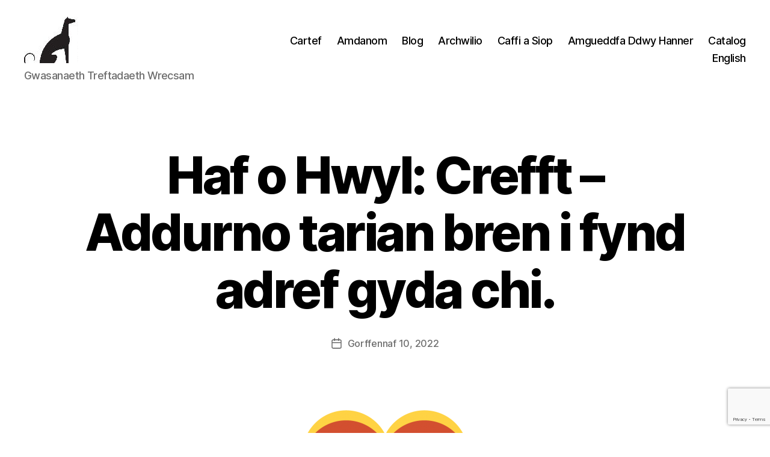

--- FILE ---
content_type: text/html; charset=UTF-8
request_url: https://www.treftadaethwrecsam.cymru/?event=summer-of-fun-craft-session-decorate-a-wooden-shield-to-take-home
body_size: 10465
content:
<!DOCTYPE html>

<html class="no-js" dir="ltr" lang="cy-GB" prefix="og: https://ogp.me/ns#">

	<head>

		<meta charset="UTF-8">
		<meta name="viewport" content="width=device-width, initial-scale=1.0">

		<link rel="profile" href="https://gmpg.org/xfn/11">

		<title>Haf o Hwyl: Crefft – Addurno tarian bren i fynd adref gyda chi. - Treftadaeth Wrecsam</title>
<link rel="alternate" hreflang="en" href="https://www.wrexhamheritage.wales/?event=summer-of-fun-craft-session-decorate-a-wooden-shield-to-take-home" />
<link rel="alternate" hreflang="cy" href="https://www.treftadaethwrecsam.cymru/?event=summer-of-fun-craft-session-decorate-a-wooden-shield-to-take-home" />
<link rel="alternate" hreflang="x-default" href="https://www.wrexhamheritage.wales/?event=summer-of-fun-craft-session-decorate-a-wooden-shield-to-take-home" />

		<!-- All in One SEO 4.9.3 - aioseo.com -->
	<meta name="description" content="Addurno tarian bren i fynd adref gyda chi. AM DDIM! Sesiwn galw heibio - dim angen archebu." />
	<meta name="robots" content="max-image-preview:large" />
	<meta name="author" content="Steve Grenter"/>
	<link rel="canonical" href="https://www.treftadaethwrecsam.cymru/?event=summer-of-fun-craft-session-decorate-a-wooden-shield-to-take-home" />
	<meta name="generator" content="All in One SEO (AIOSEO) 4.9.3" />
		<meta property="og:locale" content="cy_GB" />
		<meta property="og:site_name" content="Treftadaeth Wrecsam - Gwasanaeth Treftadaeth Wrecsam" />
		<meta property="og:type" content="article" />
		<meta property="og:title" content="Haf o Hwyl: Crefft – Addurno tarian bren i fynd adref gyda chi. - Treftadaeth Wrecsam" />
		<meta property="og:description" content="Addurno tarian bren i fynd adref gyda chi. AM DDIM! Sesiwn galw heibio - dim angen archebu." />
		<meta property="og:url" content="https://www.treftadaethwrecsam.cymru/?event=summer-of-fun-craft-session-decorate-a-wooden-shield-to-take-home" />
		<meta property="og:image" content="https://www.treftadaethwrecsam.cymru/wp-content/uploads/2021/12/cropped-museum-and-archives-logo.jpg" />
		<meta property="og:image:secure_url" content="https://www.treftadaethwrecsam.cymru/wp-content/uploads/2021/12/cropped-museum-and-archives-logo.jpg" />
		<meta property="article:published_time" content="2022-07-10T10:50:21+00:00" />
		<meta property="article:modified_time" content="2022-07-10T18:22:00+00:00" />
		<meta name="twitter:card" content="summary_large_image" />
		<meta name="twitter:title" content="Haf o Hwyl: Crefft – Addurno tarian bren i fynd adref gyda chi. - Treftadaeth Wrecsam" />
		<meta name="twitter:description" content="Addurno tarian bren i fynd adref gyda chi. AM DDIM! Sesiwn galw heibio - dim angen archebu." />
		<meta name="twitter:image" content="https://www.treftadaethwrecsam.cymru/wp-content/uploads/2021/12/cropped-museum-and-archives-logo.jpg" />
		<script type="application/ld+json" class="aioseo-schema">
			{"@context":"https:\/\/schema.org","@graph":[{"@type":"BreadcrumbList","@id":"https:\/\/www.treftadaethwrecsam.cymru\/?event=summer-of-fun-craft-session-decorate-a-wooden-shield-to-take-home#breadcrumblist","itemListElement":[{"@type":"ListItem","@id":"https:\/\/www.treftadaethwrecsam.cymru#listItem","position":1,"name":"Home","item":"https:\/\/www.treftadaethwrecsam.cymru","nextItem":{"@type":"ListItem","@id":"https:\/\/www.treftadaethwrecsam.cymru\/?post_type=event#listItem","name":"Digwyddiadau"}},{"@type":"ListItem","@id":"https:\/\/www.treftadaethwrecsam.cymru\/?post_type=event#listItem","position":2,"name":"Digwyddiadau","item":"https:\/\/www.treftadaethwrecsam.cymru\/?post_type=event","nextItem":{"@type":"ListItem","@id":"https:\/\/www.treftadaethwrecsam.cymru\/?venue=amgueddfa-wrecsam#listItem","name":"Amgueddfa Wrecsam"},"previousItem":{"@type":"ListItem","@id":"https:\/\/www.treftadaethwrecsam.cymru#listItem","name":"Home"}},{"@type":"ListItem","@id":"https:\/\/www.treftadaethwrecsam.cymru\/?venue=amgueddfa-wrecsam#listItem","position":3,"name":"Amgueddfa Wrecsam","item":"https:\/\/www.treftadaethwrecsam.cymru\/?venue=amgueddfa-wrecsam","nextItem":{"@type":"ListItem","@id":"https:\/\/www.treftadaethwrecsam.cymru\/?event=summer-of-fun-craft-session-decorate-a-wooden-shield-to-take-home#listItem","name":"Haf o Hwyl: Crefft &#8211; Addurno tarian bren i fynd adref gyda chi."},"previousItem":{"@type":"ListItem","@id":"https:\/\/www.treftadaethwrecsam.cymru\/?post_type=event#listItem","name":"Digwyddiadau"}},{"@type":"ListItem","@id":"https:\/\/www.treftadaethwrecsam.cymru\/?event=summer-of-fun-craft-session-decorate-a-wooden-shield-to-take-home#listItem","position":4,"name":"Haf o Hwyl: Crefft &#8211; Addurno tarian bren i fynd adref gyda chi.","previousItem":{"@type":"ListItem","@id":"https:\/\/www.treftadaethwrecsam.cymru\/?venue=amgueddfa-wrecsam#listItem","name":"Amgueddfa Wrecsam"}}]},{"@type":"Organization","@id":"https:\/\/www.treftadaethwrecsam.cymru\/#organization","name":"Wrexham Heritage","description":"Gwasanaeth Treftadaeth Wrecsam","url":"https:\/\/www.treftadaethwrecsam.cymru\/","logo":{"@type":"ImageObject","url":"https:\/\/www.treftadaethwrecsam.cymru\/wp-content\/uploads\/2021\/12\/cropped-museum-and-archives-logo.jpg","@id":"https:\/\/www.treftadaethwrecsam.cymru\/?event=summer-of-fun-craft-session-decorate-a-wooden-shield-to-take-home\/#organizationLogo","width":90,"height":77},"image":{"@id":"https:\/\/www.treftadaethwrecsam.cymru\/?event=summer-of-fun-craft-session-decorate-a-wooden-shield-to-take-home\/#organizationLogo"}},{"@type":"Person","@id":"https:\/\/www.treftadaethwrecsam.cymru\/author\/grente1s\/#author","url":"https:\/\/www.treftadaethwrecsam.cymru\/author\/grente1s\/","name":"Steve Grenter","image":{"@type":"ImageObject","@id":"https:\/\/www.treftadaethwrecsam.cymru\/?event=summer-of-fun-craft-session-decorate-a-wooden-shield-to-take-home#authorImage","url":"https:\/\/secure.gravatar.com\/avatar\/d32fb46d7a590fb5913b1a7101a11cbc619e0434dc305efbdb2a122800f82907?s=96&d=mm&r=g","width":96,"height":96,"caption":"Steve Grenter"}},{"@type":"WebPage","@id":"https:\/\/www.treftadaethwrecsam.cymru\/?event=summer-of-fun-craft-session-decorate-a-wooden-shield-to-take-home#webpage","url":"https:\/\/www.treftadaethwrecsam.cymru\/?event=summer-of-fun-craft-session-decorate-a-wooden-shield-to-take-home","name":"Haf o Hwyl: Crefft \u2013 Addurno tarian bren i fynd adref gyda chi. - Treftadaeth Wrecsam","description":"Addurno tarian bren i fynd adref gyda chi. AM DDIM! Sesiwn galw heibio - dim angen archebu.","inLanguage":"cy-GB","isPartOf":{"@id":"https:\/\/www.treftadaethwrecsam.cymru\/#website"},"breadcrumb":{"@id":"https:\/\/www.treftadaethwrecsam.cymru\/?event=summer-of-fun-craft-session-decorate-a-wooden-shield-to-take-home#breadcrumblist"},"author":{"@id":"https:\/\/www.treftadaethwrecsam.cymru\/author\/grente1s\/#author"},"creator":{"@id":"https:\/\/www.treftadaethwrecsam.cymru\/author\/grente1s\/#author"},"image":{"@type":"ImageObject","url":"https:\/\/www.treftadaethwrecsam.cymru\/wp-content\/uploads\/2022\/07\/Large-Summer-of-Fun-logo.png","@id":"https:\/\/www.treftadaethwrecsam.cymru\/?event=summer-of-fun-craft-session-decorate-a-wooden-shield-to-take-home\/#mainImage","width":1920,"height":1000},"primaryImageOfPage":{"@id":"https:\/\/www.treftadaethwrecsam.cymru\/?event=summer-of-fun-craft-session-decorate-a-wooden-shield-to-take-home#mainImage"},"datePublished":"2022-07-10T10:50:21+00:00","dateModified":"2022-07-10T18:22:00+00:00"},{"@type":"WebSite","@id":"https:\/\/www.treftadaethwrecsam.cymru\/#website","url":"https:\/\/www.treftadaethwrecsam.cymru\/","name":"Wrexham Heritage","description":"Gwasanaeth Treftadaeth Wrecsam","inLanguage":"cy-GB","publisher":{"@id":"https:\/\/www.treftadaethwrecsam.cymru\/#organization"}}]}
		</script>
		<!-- All in One SEO -->

<link rel='dns-prefetch' href='//stats.wp.com' />
<link rel='dns-prefetch' href='//fonts.googleapis.com' />
<link rel='dns-prefetch' href='//www.wrexhamheritage.wales' />
<link rel="alternate" type="application/rss+xml" title="Treftadaeth Wrecsam &raquo; Feed" href="https://www.treftadaethwrecsam.cymru/feed/" />
<link rel="alternate" type="application/rss+xml" title="Treftadaeth Wrecsam &raquo; Comments Feed" href="https://www.treftadaethwrecsam.cymru/comments/feed/" />
<link rel="alternate" title="oEmbed (JSON)" type="application/json+oembed" href="https://www.treftadaethwrecsam.cymru/wp-json/oembed/1.0/embed?url=https%3A%2F%2Fwww.treftadaethwrecsam.cymru%2F%3Fevent%3Dsummer-of-fun-craft-session-decorate-a-wooden-shield-to-take-home" />
<link rel="alternate" title="oEmbed (XML)" type="text/xml+oembed" href="https://www.treftadaethwrecsam.cymru/wp-json/oembed/1.0/embed?url=https%3A%2F%2Fwww.treftadaethwrecsam.cymru%2F%3Fevent%3Dsummer-of-fun-craft-session-decorate-a-wooden-shield-to-take-home&#038;format=xml" />
		<style>
			.lazyload,
			.lazyloading {
				max-width: 100%;
			}
		</style>
		<style id='wp-img-auto-sizes-contain-inline-css'>
img:is([sizes=auto i],[sizes^="auto," i]){contain-intrinsic-size:3000px 1500px}
/*# sourceURL=wp-img-auto-sizes-contain-inline-css */
</style>
<style id='classic-theme-styles-inline-css'>
/*! This file is auto-generated */
.wp-block-button__link{color:#fff;background-color:#32373c;border-radius:9999px;box-shadow:none;text-decoration:none;padding:calc(.667em + 2px) calc(1.333em + 2px);font-size:1.125em}.wp-block-file__button{background:#32373c;color:#fff;text-decoration:none}
/*# sourceURL=/wp-includes/css/classic-themes.min.css */
</style>
<style id='extendify-utility-extras-inline-css'>
body, .editor-styles-wrapper {
                --wp--preset--color--background: #fff;
                --wp--preset--color--foreground: #000;
                --wp--preset--color--primary: #cd2653;
                --wp--preset--color--secondary: #69603e;
                --wp--style--block-gap: 3rem;
                --wp--custom--spacing--large: clamp(2rem, 7vw, 8rem);
                --responsive--alignwide-width: 120rem;
            }
/*# sourceURL=extendify-utility-extras-inline-css */
</style>
<link rel='stylesheet' id='wpo_min-header-0-css' href='https://www.treftadaethwrecsam.cymru/wp-content/cache/wpo-minify/1768300175/assets/wpo-minify-header-333e5026.min.css' media='all' />
<link rel='stylesheet' id='wpml-legacy-horizontal-list-0-css' href='https://www.treftadaethwrecsam.cymru/wp-content/plugins/sitepress-multilingual-cms/templates/language-switchers/legacy-list-horizontal/style.min.css' media='all' />
<style id='wpml-legacy-horizontal-list-0-inline-css'>
.wpml-ls-statics-footer a, .wpml-ls-statics-footer .wpml-ls-sub-menu a, .wpml-ls-statics-footer .wpml-ls-sub-menu a:link, .wpml-ls-statics-footer li:not(.wpml-ls-current-language) .wpml-ls-link, .wpml-ls-statics-footer li:not(.wpml-ls-current-language) .wpml-ls-link:link {color:#444444;background-color:#ffffff;}.wpml-ls-statics-footer .wpml-ls-sub-menu a:hover,.wpml-ls-statics-footer .wpml-ls-sub-menu a:focus, .wpml-ls-statics-footer .wpml-ls-sub-menu a:link:hover, .wpml-ls-statics-footer .wpml-ls-sub-menu a:link:focus {color:#000000;background-color:#eeeeee;}.wpml-ls-statics-footer .wpml-ls-current-language > a {color:#444444;background-color:#ffffff;}.wpml-ls-statics-footer .wpml-ls-current-language:hover>a, .wpml-ls-statics-footer .wpml-ls-current-language>a:focus {color:#000000;background-color:#eeeeee;}
/*# sourceURL=wpml-legacy-horizontal-list-0-inline-css */
</style>
<link rel='stylesheet' id='wpml-menu-item-0-css' href='https://www.treftadaethwrecsam.cymru/wp-content/plugins/sitepress-multilingual-cms/templates/language-switchers/menu-item/style.min.css' media='all' />
<link rel='stylesheet' id='wpo_min-header-3-css' href='https://www.treftadaethwrecsam.cymru/wp-content/cache/wpo-minify/1768300175/assets/wpo-minify-header-98e4269c.min.css' media='all' />
<link rel='stylesheet' id='wpo_min-header-4-css' href='https://www.treftadaethwrecsam.cymru/wp-content/cache/wpo-minify/1768300175/assets/wpo-minify-header-18e014ba.min.css' media='print' />
<link rel='stylesheet' id='wpo_min-header-5-css' href='https://www.treftadaethwrecsam.cymru/wp-content/cache/wpo-minify/1768300175/assets/wpo-minify-header-f79f1109.min.css' media='all' />
<script id="wpo_min-header-0-js-extra">
var give_global_vars = {"ajaxurl":"https://www.treftadaethwrecsam.cymru/wp-admin/admin-ajax.php","checkout_nonce":"77602b1844","currency":"USD","currency_sign":"$","currency_pos":"before","thousands_separator":",","decimal_separator":".","no_gateway":"Please select a payment method.","bad_minimum":"The minimum custom donation amount for this form is","bad_maximum":"The maximum custom donation amount for this form is","general_loading":"Loading...","purchase_loading":"Please Wait...","textForOverlayScreen":"\u003Ch3\u003EProcessing...\u003C/h3\u003E\u003Cp\u003EThis will only take a second!\u003C/p\u003E","number_decimals":"2","is_test_mode":"1","give_version":"4.13.2","magnific_options":{"main_class":"give-modal","close_on_bg_click":false},"form_translation":{"payment-mode":"Please select payment mode.","give_first":"Please enter your first name.","give_last":"Please enter your last name.","give_email":"Please enter a valid email address.","give_user_login":"Invalid email address or username.","give_user_pass":"Enter a password.","give_user_pass_confirm":"Enter the password confirmation.","give_agree_to_terms":"You must agree to the terms and conditions."},"confirm_email_sent_message":"Please check your email and click on the link to access your complete donation history.","ajax_vars":{"ajaxurl":"https://www.treftadaethwrecsam.cymru/wp-admin/admin-ajax.php","ajaxNonce":"10f3443061","loading":"Loading","select_option":"Please select an option","default_gateway":"manual","permalinks":"1","number_decimals":2},"cookie_hash":"9af024cc59dfd0a850fae6cec1bf8282","session_nonce_cookie_name":"wp-give_session_reset_nonce_9af024cc59dfd0a850fae6cec1bf8282","session_cookie_name":"wp-give_session_9af024cc59dfd0a850fae6cec1bf8282","delete_session_nonce_cookie":"0"};
var giveApiSettings = {"root":"https://www.treftadaethwrecsam.cymru/wp-json/give-api/v2/","rest_base":"give-api/v2"};
//# sourceURL=wpo_min-header-0-js-extra
</script>
<script src="https://www.treftadaethwrecsam.cymru/wp-content/cache/wpo-minify/1768300175/assets/wpo-minify-header-2aa22903.min.js" id="wpo_min-header-0-js"></script>
<script id="wpo_min-header-1-js-extra">
var wpml_xdomain_data = {"css_selector":"wpml-ls-item","ajax_url":"https://www.treftadaethwrecsam.cymru/wp-admin/admin-ajax.php","current_lang":"cy","_nonce":"6d71c31cbb"};
//# sourceURL=wpo_min-header-1-js-extra
</script>
<script src="https://www.treftadaethwrecsam.cymru/wp-content/cache/wpo-minify/1768300175/assets/wpo-minify-header-6b560f0d.min.js" id="wpo_min-header-1-js" defer data-wp-strategy="defer"></script>
<link rel="https://api.w.org/" href="https://www.treftadaethwrecsam.cymru/wp-json/" /><link rel="EditURI" type="application/rsd+xml" title="RSD" href="https://www.treftadaethwrecsam.cymru/xmlrpc.php?rsd" />
<meta name="generator" content="WordPress 6.9" />
<link rel='shortlink' href='https://www.treftadaethwrecsam.cymru/?p=5894' />
<meta name="generator" content="WPML ver:4.8.6 stt:1,11;" />
<meta name="generator" content="Redux 4.5.10" /><meta name="generator" content="Give v4.13.2" />
	<style>img#wpstats{display:none}</style>
				<script>
			document.documentElement.className = document.documentElement.className.replace('no-js', 'js');
		</script>
				<style>
			.no-js img.lazyload {
				display: none;
			}

			figure.wp-block-image img.lazyloading {
				min-width: 150px;
			}

			.lazyload,
			.lazyloading {
				--smush-placeholder-width: 100px;
				--smush-placeholder-aspect-ratio: 1/1;
				width: var(--smush-image-width, var(--smush-placeholder-width)) !important;
				aspect-ratio: var(--smush-image-aspect-ratio, var(--smush-placeholder-aspect-ratio)) !important;
			}

						.lazyload, .lazyloading {
				opacity: 0;
			}

			.lazyloaded {
				opacity: 1;
				transition: opacity 400ms;
				transition-delay: 0ms;
			}

					</style>
		<script>
document.documentElement.className = document.documentElement.className.replace( 'no-js', 'js' );
//# sourceURL=twentytwenty_no_js_class
</script>
<style id="custom-background-css">
body.custom-background { background-color: #fff; }
</style>
	<link rel="icon" href="https://www.treftadaethwrecsam.cymru/wp-content/uploads/2021/12/cropped-museum-and-archives-dog-logo-32x32.jpg" sizes="32x32" />
<link rel="icon" href="https://www.treftadaethwrecsam.cymru/wp-content/uploads/2021/12/cropped-museum-and-archives-dog-logo-192x192.jpg" sizes="192x192" />
<link rel="apple-touch-icon" href="https://www.treftadaethwrecsam.cymru/wp-content/uploads/2021/12/cropped-museum-and-archives-dog-logo-180x180.jpg" />
<meta name="msapplication-TileImage" content="https://www.treftadaethwrecsam.cymru/wp-content/uploads/2021/12/cropped-museum-and-archives-dog-logo-270x270.jpg" />

	<style id='global-styles-inline-css'>
:root{--wp--preset--aspect-ratio--square: 1;--wp--preset--aspect-ratio--4-3: 4/3;--wp--preset--aspect-ratio--3-4: 3/4;--wp--preset--aspect-ratio--3-2: 3/2;--wp--preset--aspect-ratio--2-3: 2/3;--wp--preset--aspect-ratio--16-9: 16/9;--wp--preset--aspect-ratio--9-16: 9/16;--wp--preset--color--black: #000000;--wp--preset--color--cyan-bluish-gray: #abb8c3;--wp--preset--color--white: #ffffff;--wp--preset--color--pale-pink: #f78da7;--wp--preset--color--vivid-red: #cf2e2e;--wp--preset--color--luminous-vivid-orange: #ff6900;--wp--preset--color--luminous-vivid-amber: #fcb900;--wp--preset--color--light-green-cyan: #7bdcb5;--wp--preset--color--vivid-green-cyan: #00d084;--wp--preset--color--pale-cyan-blue: #8ed1fc;--wp--preset--color--vivid-cyan-blue: #0693e3;--wp--preset--color--vivid-purple: #9b51e0;--wp--preset--color--accent: #cd2653;--wp--preset--color--primary: #000000;--wp--preset--color--secondary: #6d6d6d;--wp--preset--color--subtle-background: #dcd7ca;--wp--preset--color--background: #fff;--wp--preset--gradient--vivid-cyan-blue-to-vivid-purple: linear-gradient(135deg,rgb(6,147,227) 0%,rgb(155,81,224) 100%);--wp--preset--gradient--light-green-cyan-to-vivid-green-cyan: linear-gradient(135deg,rgb(122,220,180) 0%,rgb(0,208,130) 100%);--wp--preset--gradient--luminous-vivid-amber-to-luminous-vivid-orange: linear-gradient(135deg,rgb(252,185,0) 0%,rgb(255,105,0) 100%);--wp--preset--gradient--luminous-vivid-orange-to-vivid-red: linear-gradient(135deg,rgb(255,105,0) 0%,rgb(207,46,46) 100%);--wp--preset--gradient--very-light-gray-to-cyan-bluish-gray: linear-gradient(135deg,rgb(238,238,238) 0%,rgb(169,184,195) 100%);--wp--preset--gradient--cool-to-warm-spectrum: linear-gradient(135deg,rgb(74,234,220) 0%,rgb(151,120,209) 20%,rgb(207,42,186) 40%,rgb(238,44,130) 60%,rgb(251,105,98) 80%,rgb(254,248,76) 100%);--wp--preset--gradient--blush-light-purple: linear-gradient(135deg,rgb(255,206,236) 0%,rgb(152,150,240) 100%);--wp--preset--gradient--blush-bordeaux: linear-gradient(135deg,rgb(254,205,165) 0%,rgb(254,45,45) 50%,rgb(107,0,62) 100%);--wp--preset--gradient--luminous-dusk: linear-gradient(135deg,rgb(255,203,112) 0%,rgb(199,81,192) 50%,rgb(65,88,208) 100%);--wp--preset--gradient--pale-ocean: linear-gradient(135deg,rgb(255,245,203) 0%,rgb(182,227,212) 50%,rgb(51,167,181) 100%);--wp--preset--gradient--electric-grass: linear-gradient(135deg,rgb(202,248,128) 0%,rgb(113,206,126) 100%);--wp--preset--gradient--midnight: linear-gradient(135deg,rgb(2,3,129) 0%,rgb(40,116,252) 100%);--wp--preset--font-size--small: 18px;--wp--preset--font-size--medium: 20px;--wp--preset--font-size--large: 26.25px;--wp--preset--font-size--x-large: 42px;--wp--preset--font-size--normal: 21px;--wp--preset--font-size--larger: 32px;--wp--preset--spacing--20: 0.44rem;--wp--preset--spacing--30: 0.67rem;--wp--preset--spacing--40: 1rem;--wp--preset--spacing--50: 1.5rem;--wp--preset--spacing--60: 2.25rem;--wp--preset--spacing--70: 3.38rem;--wp--preset--spacing--80: 5.06rem;--wp--preset--shadow--natural: 6px 6px 9px rgba(0, 0, 0, 0.2);--wp--preset--shadow--deep: 12px 12px 50px rgba(0, 0, 0, 0.4);--wp--preset--shadow--sharp: 6px 6px 0px rgba(0, 0, 0, 0.2);--wp--preset--shadow--outlined: 6px 6px 0px -3px rgb(255, 255, 255), 6px 6px rgb(0, 0, 0);--wp--preset--shadow--crisp: 6px 6px 0px rgb(0, 0, 0);}:where(.is-layout-flex){gap: 0.5em;}:where(.is-layout-grid){gap: 0.5em;}body .is-layout-flex{display: flex;}.is-layout-flex{flex-wrap: wrap;align-items: center;}.is-layout-flex > :is(*, div){margin: 0;}body .is-layout-grid{display: grid;}.is-layout-grid > :is(*, div){margin: 0;}:where(.wp-block-columns.is-layout-flex){gap: 2em;}:where(.wp-block-columns.is-layout-grid){gap: 2em;}:where(.wp-block-post-template.is-layout-flex){gap: 1.25em;}:where(.wp-block-post-template.is-layout-grid){gap: 1.25em;}.has-black-color{color: var(--wp--preset--color--black) !important;}.has-cyan-bluish-gray-color{color: var(--wp--preset--color--cyan-bluish-gray) !important;}.has-white-color{color: var(--wp--preset--color--white) !important;}.has-pale-pink-color{color: var(--wp--preset--color--pale-pink) !important;}.has-vivid-red-color{color: var(--wp--preset--color--vivid-red) !important;}.has-luminous-vivid-orange-color{color: var(--wp--preset--color--luminous-vivid-orange) !important;}.has-luminous-vivid-amber-color{color: var(--wp--preset--color--luminous-vivid-amber) !important;}.has-light-green-cyan-color{color: var(--wp--preset--color--light-green-cyan) !important;}.has-vivid-green-cyan-color{color: var(--wp--preset--color--vivid-green-cyan) !important;}.has-pale-cyan-blue-color{color: var(--wp--preset--color--pale-cyan-blue) !important;}.has-vivid-cyan-blue-color{color: var(--wp--preset--color--vivid-cyan-blue) !important;}.has-vivid-purple-color{color: var(--wp--preset--color--vivid-purple) !important;}.has-black-background-color{background-color: var(--wp--preset--color--black) !important;}.has-cyan-bluish-gray-background-color{background-color: var(--wp--preset--color--cyan-bluish-gray) !important;}.has-white-background-color{background-color: var(--wp--preset--color--white) !important;}.has-pale-pink-background-color{background-color: var(--wp--preset--color--pale-pink) !important;}.has-vivid-red-background-color{background-color: var(--wp--preset--color--vivid-red) !important;}.has-luminous-vivid-orange-background-color{background-color: var(--wp--preset--color--luminous-vivid-orange) !important;}.has-luminous-vivid-amber-background-color{background-color: var(--wp--preset--color--luminous-vivid-amber) !important;}.has-light-green-cyan-background-color{background-color: var(--wp--preset--color--light-green-cyan) !important;}.has-vivid-green-cyan-background-color{background-color: var(--wp--preset--color--vivid-green-cyan) !important;}.has-pale-cyan-blue-background-color{background-color: var(--wp--preset--color--pale-cyan-blue) !important;}.has-vivid-cyan-blue-background-color{background-color: var(--wp--preset--color--vivid-cyan-blue) !important;}.has-vivid-purple-background-color{background-color: var(--wp--preset--color--vivid-purple) !important;}.has-black-border-color{border-color: var(--wp--preset--color--black) !important;}.has-cyan-bluish-gray-border-color{border-color: var(--wp--preset--color--cyan-bluish-gray) !important;}.has-white-border-color{border-color: var(--wp--preset--color--white) !important;}.has-pale-pink-border-color{border-color: var(--wp--preset--color--pale-pink) !important;}.has-vivid-red-border-color{border-color: var(--wp--preset--color--vivid-red) !important;}.has-luminous-vivid-orange-border-color{border-color: var(--wp--preset--color--luminous-vivid-orange) !important;}.has-luminous-vivid-amber-border-color{border-color: var(--wp--preset--color--luminous-vivid-amber) !important;}.has-light-green-cyan-border-color{border-color: var(--wp--preset--color--light-green-cyan) !important;}.has-vivid-green-cyan-border-color{border-color: var(--wp--preset--color--vivid-green-cyan) !important;}.has-pale-cyan-blue-border-color{border-color: var(--wp--preset--color--pale-cyan-blue) !important;}.has-vivid-cyan-blue-border-color{border-color: var(--wp--preset--color--vivid-cyan-blue) !important;}.has-vivid-purple-border-color{border-color: var(--wp--preset--color--vivid-purple) !important;}.has-vivid-cyan-blue-to-vivid-purple-gradient-background{background: var(--wp--preset--gradient--vivid-cyan-blue-to-vivid-purple) !important;}.has-light-green-cyan-to-vivid-green-cyan-gradient-background{background: var(--wp--preset--gradient--light-green-cyan-to-vivid-green-cyan) !important;}.has-luminous-vivid-amber-to-luminous-vivid-orange-gradient-background{background: var(--wp--preset--gradient--luminous-vivid-amber-to-luminous-vivid-orange) !important;}.has-luminous-vivid-orange-to-vivid-red-gradient-background{background: var(--wp--preset--gradient--luminous-vivid-orange-to-vivid-red) !important;}.has-very-light-gray-to-cyan-bluish-gray-gradient-background{background: var(--wp--preset--gradient--very-light-gray-to-cyan-bluish-gray) !important;}.has-cool-to-warm-spectrum-gradient-background{background: var(--wp--preset--gradient--cool-to-warm-spectrum) !important;}.has-blush-light-purple-gradient-background{background: var(--wp--preset--gradient--blush-light-purple) !important;}.has-blush-bordeaux-gradient-background{background: var(--wp--preset--gradient--blush-bordeaux) !important;}.has-luminous-dusk-gradient-background{background: var(--wp--preset--gradient--luminous-dusk) !important;}.has-pale-ocean-gradient-background{background: var(--wp--preset--gradient--pale-ocean) !important;}.has-electric-grass-gradient-background{background: var(--wp--preset--gradient--electric-grass) !important;}.has-midnight-gradient-background{background: var(--wp--preset--gradient--midnight) !important;}.has-small-font-size{font-size: var(--wp--preset--font-size--small) !important;}.has-medium-font-size{font-size: var(--wp--preset--font-size--medium) !important;}.has-large-font-size{font-size: var(--wp--preset--font-size--large) !important;}.has-x-large-font-size{font-size: var(--wp--preset--font-size--x-large) !important;}
/*# sourceURL=global-styles-inline-css */
</style>
</head>

	<body class="wp-singular event-template-default single single-event postid-5894 custom-background wp-custom-logo wp-embed-responsive wp-theme-twentytwenty give-test-mode give-page singular has-post-thumbnail has-single-pagination not-showing-comments show-avatars footer-top-hidden author-hidden">

		<a class="skip-link screen-reader-text" href="#site-content">Skip to the content</a>
		<header id="site-header" class="header-footer-group">

			<div class="header-inner section-inner">

				<div class="header-titles-wrapper">

					
					<div class="header-titles">

						<div class="site-logo faux-heading"><a href="https://www.treftadaethwrecsam.cymru/" class="custom-logo-link" rel="home"><img width="90" height="77" data-src="https://www.treftadaethwrecsam.cymru/wp-content/uploads/2021/12/cropped-museum-and-archives-logo.jpg" class="custom-logo lazyload" alt="Treftadaeth Wrecsam" decoding="async" src="[data-uri]" style="--smush-placeholder-width: 90px; --smush-placeholder-aspect-ratio: 90/77;" /></a><span class="screen-reader-text">Treftadaeth Wrecsam</span></div><div class="site-description">Gwasanaeth Treftadaeth Wrecsam</div><!-- .site-description -->
					</div><!-- .header-titles -->

					<button class="toggle nav-toggle mobile-nav-toggle" data-toggle-target=".menu-modal"  data-toggle-body-class="showing-menu-modal" aria-expanded="false" data-set-focus=".close-nav-toggle">
						<span class="toggle-inner">
							<span class="toggle-icon">
								<svg class="svg-icon" aria-hidden="true" role="img" focusable="false" xmlns="http://www.w3.org/2000/svg" width="26" height="7" viewBox="0 0 26 7"><path fill-rule="evenodd" d="M332.5,45 C330.567003,45 329,43.4329966 329,41.5 C329,39.5670034 330.567003,38 332.5,38 C334.432997,38 336,39.5670034 336,41.5 C336,43.4329966 334.432997,45 332.5,45 Z M342,45 C340.067003,45 338.5,43.4329966 338.5,41.5 C338.5,39.5670034 340.067003,38 342,38 C343.932997,38 345.5,39.5670034 345.5,41.5 C345.5,43.4329966 343.932997,45 342,45 Z M351.5,45 C349.567003,45 348,43.4329966 348,41.5 C348,39.5670034 349.567003,38 351.5,38 C353.432997,38 355,39.5670034 355,41.5 C355,43.4329966 353.432997,45 351.5,45 Z" transform="translate(-329 -38)" /></svg>							</span>
							<span class="toggle-text">Menu</span>
						</span>
					</button><!-- .nav-toggle -->

				</div><!-- .header-titles-wrapper -->

				<div class="header-navigation-wrapper">

					
							<nav class="primary-menu-wrapper" aria-label="Horizontal">

								<ul class="primary-menu reset-list-style">

								<li id="menu-item-11193" class="menu-item menu-item-type-custom menu-item-object-custom menu-item-11193"><a href="/">Cartef</a></li>
<li id="menu-item-2885" class="menu-item menu-item-type-post_type menu-item-object-page menu-item-2885"><a href="https://www.treftadaethwrecsam.cymru/amdanom-ni/">Amdanom</a></li>
<li id="menu-item-5342" class="menu-item menu-item-type-post_type menu-item-object-page current_page_parent menu-item-5342"><a href="https://www.treftadaethwrecsam.cymru/blog/">Blog</a></li>
<li id="menu-item-2854" class="menu-item menu-item-type-post_type menu-item-object-page menu-item-2854"><a href="https://www.treftadaethwrecsam.cymru/archwylio/">Archwilio</a></li>
<li id="menu-item-2856" class="menu-item menu-item-type-post_type menu-item-object-page menu-item-2856"><a href="https://www.treftadaethwrecsam.cymru/caffi-siop/">Caffi a Siop</a></li>
<li id="menu-item-5269" class="menu-item menu-item-type-post_type menu-item-object-page menu-item-5269"><a href="https://www.treftadaethwrecsam.cymru/amgueddfabel-droedcymru/">Amgueddfa Ddwy Hanner</a></li>
<li id="menu-item-8555" class="menu-item menu-item-type-custom menu-item-object-custom menu-item-8555"><a href="https://wrexham.adlibhosting.com/helper/change-lang?culture=cy-GB&#038;returnurl=/home">Catalog</a></li>
<li id="menu-item-wpml-ls-2-en" class="menu-item wpml-ls-slot-2 wpml-ls-item wpml-ls-item-en wpml-ls-menu-item wpml-ls-first-item wpml-ls-last-item menu-item-type-wpml_ls_menu_item menu-item-object-wpml_ls_menu_item menu-item-wpml-ls-2-en"><a href="https://www.wrexhamheritage.wales/?event=summer-of-fun-craft-session-decorate-a-wooden-shield-to-take-home" title="Switch to English" aria-label="Switch to English" role="menuitem"><span class="wpml-ls-native" lang="en">English</span></a></li>

								</ul>

							</nav><!-- .primary-menu-wrapper -->

						
				</div><!-- .header-navigation-wrapper -->

			</div><!-- .header-inner -->

			
		</header><!-- #site-header -->

		
<div class="menu-modal cover-modal header-footer-group" data-modal-target-string=".menu-modal">

	<div class="menu-modal-inner modal-inner">

		<div class="menu-wrapper section-inner">

			<div class="menu-top">

				<button class="toggle close-nav-toggle fill-children-current-color" data-toggle-target=".menu-modal" data-toggle-body-class="showing-menu-modal" data-set-focus=".menu-modal">
					<span class="toggle-text">Close Menu</span>
					<svg class="svg-icon" aria-hidden="true" role="img" focusable="false" xmlns="http://www.w3.org/2000/svg" width="16" height="16" viewBox="0 0 16 16"><polygon fill="" fill-rule="evenodd" points="6.852 7.649 .399 1.195 1.445 .149 7.899 6.602 14.352 .149 15.399 1.195 8.945 7.649 15.399 14.102 14.352 15.149 7.899 8.695 1.445 15.149 .399 14.102" /></svg>				</button><!-- .nav-toggle -->

				
					<nav class="mobile-menu" aria-label="Mobile">

						<ul class="modal-menu reset-list-style">

						<li class="menu-item menu-item-type-custom menu-item-object-custom menu-item-11193"><div class="ancestor-wrapper"><a href="/">Cartef</a></div><!-- .ancestor-wrapper --></li>
<li class="menu-item menu-item-type-post_type menu-item-object-page menu-item-2885"><div class="ancestor-wrapper"><a href="https://www.treftadaethwrecsam.cymru/amdanom-ni/">Amdanom</a></div><!-- .ancestor-wrapper --></li>
<li class="menu-item menu-item-type-post_type menu-item-object-page current_page_parent menu-item-5342"><div class="ancestor-wrapper"><a href="https://www.treftadaethwrecsam.cymru/blog/">Blog</a></div><!-- .ancestor-wrapper --></li>
<li class="menu-item menu-item-type-post_type menu-item-object-page menu-item-2854"><div class="ancestor-wrapper"><a href="https://www.treftadaethwrecsam.cymru/archwylio/">Archwilio</a></div><!-- .ancestor-wrapper --></li>
<li class="menu-item menu-item-type-post_type menu-item-object-page menu-item-2856"><div class="ancestor-wrapper"><a href="https://www.treftadaethwrecsam.cymru/caffi-siop/">Caffi a Siop</a></div><!-- .ancestor-wrapper --></li>
<li class="menu-item menu-item-type-post_type menu-item-object-page menu-item-5269"><div class="ancestor-wrapper"><a href="https://www.treftadaethwrecsam.cymru/amgueddfabel-droedcymru/">Amgueddfa Ddwy Hanner</a></div><!-- .ancestor-wrapper --></li>
<li class="menu-item menu-item-type-custom menu-item-object-custom menu-item-8555"><div class="ancestor-wrapper"><a href="https://wrexham.adlibhosting.com/helper/change-lang?culture=cy-GB&#038;returnurl=/home">Catalog</a></div><!-- .ancestor-wrapper --></li>
<li class="menu-item wpml-ls-slot-2 wpml-ls-item wpml-ls-item-en wpml-ls-menu-item wpml-ls-first-item wpml-ls-last-item menu-item-type-wpml_ls_menu_item menu-item-object-wpml_ls_menu_item menu-item-wpml-ls-2-en"><div class="ancestor-wrapper"><a href="https://www.wrexhamheritage.wales/?event=summer-of-fun-craft-session-decorate-a-wooden-shield-to-take-home" title="Switch to English" aria-label="Switch to English" role="menuitem"><span class="wpml-ls-native" lang="en">English</span></a></div><!-- .ancestor-wrapper --></li>

						</ul>

					</nav>

					
			</div><!-- .menu-top -->

			<div class="menu-bottom">

				
			</div><!-- .menu-bottom -->

		</div><!-- .menu-wrapper -->

	</div><!-- .menu-modal-inner -->

</div><!-- .menu-modal -->

<main id="site-content">

	
<article class="post-5894 event type-event status-publish has-post-thumbnail hentry venue-amgueddfa-wrecsam event-category-rhaglenni-teulu" id="post-5894">

	
<header class="entry-header has-text-align-center header-footer-group">

	<div class="entry-header-inner section-inner medium">

		<h1 class="entry-title">Haf o Hwyl: Crefft &#8211; Addurno tarian bren i fynd adref gyda chi.</h1>
		<div class="post-meta-wrapper post-meta-single post-meta-single-top">

			<ul class="post-meta">

									<li class="post-author meta-wrapper">
						<span class="meta-icon">
							<span class="screen-reader-text">
								Post author							</span>
							<svg class="svg-icon" aria-hidden="true" role="img" focusable="false" xmlns="http://www.w3.org/2000/svg" width="18" height="20" viewBox="0 0 18 20"><path fill="" d="M18,19 C18,19.5522847 17.5522847,20 17,20 C16.4477153,20 16,19.5522847 16,19 L16,17 C16,15.3431458 14.6568542,14 13,14 L5,14 C3.34314575,14 2,15.3431458 2,17 L2,19 C2,19.5522847 1.55228475,20 1,20 C0.44771525,20 0,19.5522847 0,19 L0,17 C0,14.2385763 2.23857625,12 5,12 L13,12 C15.7614237,12 18,14.2385763 18,17 L18,19 Z M9,10 C6.23857625,10 4,7.76142375 4,5 C4,2.23857625 6.23857625,0 9,0 C11.7614237,0 14,2.23857625 14,5 C14,7.76142375 11.7614237,10 9,10 Z M9,8 C10.6568542,8 12,6.65685425 12,5 C12,3.34314575 10.6568542,2 9,2 C7.34314575,2 6,3.34314575 6,5 C6,6.65685425 7.34314575,8 9,8 Z" /></svg>						</span>
						<span class="meta-text">
							By <a href="https://www.treftadaethwrecsam.cymru/author/grente1s/">Steve Grenter</a>						</span>
					</li>
										<li class="post-date meta-wrapper">
						<span class="meta-icon">
							<span class="screen-reader-text">
								Post date							</span>
							<svg class="svg-icon" aria-hidden="true" role="img" focusable="false" xmlns="http://www.w3.org/2000/svg" width="18" height="19" viewBox="0 0 18 19"><path fill="" d="M4.60069444,4.09375 L3.25,4.09375 C2.47334957,4.09375 1.84375,4.72334957 1.84375,5.5 L1.84375,7.26736111 L16.15625,7.26736111 L16.15625,5.5 C16.15625,4.72334957 15.5266504,4.09375 14.75,4.09375 L13.3993056,4.09375 L13.3993056,4.55555556 C13.3993056,5.02154581 13.0215458,5.39930556 12.5555556,5.39930556 C12.0895653,5.39930556 11.7118056,5.02154581 11.7118056,4.55555556 L11.7118056,4.09375 L6.28819444,4.09375 L6.28819444,4.55555556 C6.28819444,5.02154581 5.9104347,5.39930556 5.44444444,5.39930556 C4.97845419,5.39930556 4.60069444,5.02154581 4.60069444,4.55555556 L4.60069444,4.09375 Z M6.28819444,2.40625 L11.7118056,2.40625 L11.7118056,1 C11.7118056,0.534009742 12.0895653,0.15625 12.5555556,0.15625 C13.0215458,0.15625 13.3993056,0.534009742 13.3993056,1 L13.3993056,2.40625 L14.75,2.40625 C16.4586309,2.40625 17.84375,3.79136906 17.84375,5.5 L17.84375,15.875 C17.84375,17.5836309 16.4586309,18.96875 14.75,18.96875 L3.25,18.96875 C1.54136906,18.96875 0.15625,17.5836309 0.15625,15.875 L0.15625,5.5 C0.15625,3.79136906 1.54136906,2.40625 3.25,2.40625 L4.60069444,2.40625 L4.60069444,1 C4.60069444,0.534009742 4.97845419,0.15625 5.44444444,0.15625 C5.9104347,0.15625 6.28819444,0.534009742 6.28819444,1 L6.28819444,2.40625 Z M1.84375,8.95486111 L1.84375,15.875 C1.84375,16.6516504 2.47334957,17.28125 3.25,17.28125 L14.75,17.28125 C15.5266504,17.28125 16.15625,16.6516504 16.15625,15.875 L16.15625,8.95486111 L1.84375,8.95486111 Z" /></svg>						</span>
						<span class="meta-text">
							<a href="https://www.treftadaethwrecsam.cymru/?event=summer-of-fun-craft-session-decorate-a-wooden-shield-to-take-home">Gorffennaf 10, 2022</a>
						</span>
					</li>
					
			</ul><!-- .post-meta -->

		</div><!-- .post-meta-wrapper -->

		
	</div><!-- .entry-header-inner -->

</header><!-- .entry-header -->

	<figure class="featured-media">

		<div class="featured-media-inner section-inner">

			<img width="958" height="499" src="https://www.treftadaethwrecsam.cymru/wp-content/uploads/2022/07/Large-Summer-of-Fun-logo-958x499.png" class="attachment-post-thumbnail size-post-thumbnail wp-post-image" alt="" decoding="async" fetchpriority="high" srcset="https://www.treftadaethwrecsam.cymru/wp-content/uploads/2022/07/Large-Summer-of-Fun-logo-958x499.png 958w, https://www.treftadaethwrecsam.cymru/wp-content/uploads/2022/07/Large-Summer-of-Fun-logo-600x313.png 600w, https://www.treftadaethwrecsam.cymru/wp-content/uploads/2022/07/Large-Summer-of-Fun-logo-300x156.png 300w, https://www.treftadaethwrecsam.cymru/wp-content/uploads/2022/07/Large-Summer-of-Fun-logo-1024x533.png 1024w, https://www.treftadaethwrecsam.cymru/wp-content/uploads/2022/07/Large-Summer-of-Fun-logo-768x400.png 768w, https://www.treftadaethwrecsam.cymru/wp-content/uploads/2022/07/Large-Summer-of-Fun-logo-1536x800.png 1536w, https://www.treftadaethwrecsam.cymru/wp-content/uploads/2022/07/Large-Summer-of-Fun-logo.png 1920w" sizes="(max-width: 958px) 100vw, 958px" />
		</div><!-- .featured-media-inner -->

	</figure><!-- .featured-media -->

	
	<div class="post-inner thin ">

		<div class="entry-content">

			<p>Addurno tarian bren i fynd adref gyda chi.</p>
<p>AM DDIM! Sesiwn galw heibio &#8211; dim angen archebu.</p>

		</div><!-- .entry-content -->

	</div><!-- .post-inner -->

	<div class="section-inner">
		
	</div><!-- .section-inner -->

	
	<nav class="pagination-single section-inner" aria-label="Post">

		<hr class="styled-separator is-style-wide" aria-hidden="true" />

		<div class="pagination-single-inner">

			
				<a class="previous-post" href="https://www.treftadaethwrecsam.cymru/?event=brick-builders">
					<span class="arrow" aria-hidden="true">&larr;</span>
					<span class="title"><span class="title-inner">Brick Builders</span></span>
				</a>

				
				<a class="next-post" href="https://www.treftadaethwrecsam.cymru/?event=summer-of-fun-paint-themed-play">
					<span class="arrow" aria-hidden="true">&rarr;</span>
						<span class="title"><span class="title-inner">Haf o Hwyl: Chwarae ar thema Paent!</span></span>
				</a>
				
		</div><!-- .pagination-single-inner -->

		<hr class="styled-separator is-style-wide" aria-hidden="true" />

	</nav><!-- .pagination-single -->

	
</article><!-- .post -->

</main><!-- #site-content -->


			<footer id="site-footer" class="header-footer-group">

				<div class="section-inner">

					<div class="footer-credits">

						<p class="footer-copyright">&copy;
							2026							<a href="https://www.treftadaethwrecsam.cymru/">Treftadaeth Wrecsam</a>
						</p><!-- .footer-copyright -->

						
						<p class="powered-by-wordpress">
							<a href="https://wordpress.org/">
								Powered by WordPress							</a>
						</p><!-- .powered-by-wordpress -->

					</div><!-- .footer-credits -->

					<a class="to-the-top" href="#site-header">
						<span class="to-the-top-long">
							To the top <span class="arrow" aria-hidden="true">&uarr;</span>						</span><!-- .to-the-top-long -->
						<span class="to-the-top-short">
							Up <span class="arrow" aria-hidden="true">&uarr;</span>						</span><!-- .to-the-top-short -->
					</a><!-- .to-the-top -->

				</div><!-- .section-inner -->

			</footer><!-- #site-footer -->

		<script type="speculationrules">
{"prefetch":[{"source":"document","where":{"and":[{"href_matches":"/*"},{"not":{"href_matches":["/wp-*.php","/wp-admin/*","/wp-content/uploads/*","/wp-content/*","/wp-content/plugins/*","/wp-content/themes/twentytwenty/*","/*\\?(.+)"]}},{"not":{"selector_matches":"a[rel~=\"nofollow\"]"}},{"not":{"selector_matches":".no-prefetch, .no-prefetch a"}}]},"eagerness":"conservative"}]}
</script>

<div class="wpml-ls-statics-footer wpml-ls wpml-ls-legacy-list-horizontal">
	<ul role="menu"><li class="wpml-ls-slot-footer wpml-ls-item wpml-ls-item-en wpml-ls-first-item wpml-ls-item-legacy-list-horizontal" role="none">
				<a href="https://www.wrexhamheritage.wales/?event=summer-of-fun-craft-session-decorate-a-wooden-shield-to-take-home" class="wpml-ls-link" role="menuitem"  aria-label="Switch to English" title="Switch to English" >
                    <span class="wpml-ls-native" lang="en">English</span></a>
			</li><li class="wpml-ls-slot-footer wpml-ls-item wpml-ls-item-cy wpml-ls-current-language wpml-ls-last-item wpml-ls-item-legacy-list-horizontal" role="none">
				<a href="https://www.treftadaethwrecsam.cymru/?event=summer-of-fun-craft-session-decorate-a-wooden-shield-to-take-home" class="wpml-ls-link" role="menuitem" >
                    <span class="wpml-ls-native" role="menuitem">Cymraeg</span></a>
			</li></ul>
</div>
<script src="https://www.treftadaethwrecsam.cymru/wp-content/cache/wpo-minify/1768300175/assets/wpo-minify-footer-02c00161.min.js" id="wpo_min-footer-0-js"></script>
<script id="wpo_min-footer-1-js-extra">
var GiveDonationSummaryData = {"currencyPrecisionLookup":{"USD":2,"EUR":2,"GBP":2,"AUD":2,"BRL":2,"CAD":2,"CZK":2,"DKK":2,"HKD":2,"HUF":2,"ILS":2,"JPY":0,"MYR":2,"MXN":2,"MAD":2,"NZD":2,"NOK":2,"PHP":2,"PLN":2,"SGD":2,"KRW":0,"ZAR":2,"SEK":2,"CHF":2,"TWD":2,"THB":2,"INR":2,"TRY":2,"IRR":2,"RUB":2,"AED":2,"AMD":2,"ANG":2,"ARS":2,"AWG":2,"BAM":2,"BDT":2,"BHD":3,"BMD":2,"BND":2,"BOB":2,"BSD":2,"BWP":2,"BZD":2,"CLP":0,"CNY":2,"COP":2,"CRC":2,"CUC":2,"CUP":2,"DOP":2,"EGP":2,"GIP":2,"GTQ":2,"HNL":2,"HRK":2,"IDR":2,"ISK":0,"JMD":2,"JOD":2,"KES":2,"KWD":2,"KYD":2,"MKD":2,"NPR":2,"OMR":3,"PEN":2,"PKR":2,"RON":2,"SAR":2,"SZL":2,"TOP":2,"TZS":2,"TVD":2,"UAH":2,"UYU":2,"VEF":2,"VES":2,"VED":2,"XCD":2,"XCG":2,"XDR":2,"AFN":2,"ALL":2,"AOA":2,"AZN":2,"BBD":2,"BGN":2,"BIF":0,"XBT":8,"BTN":1,"BYR":2,"BYN":2,"CDF":2,"CVE":2,"DJF":0,"DZD":2,"ERN":2,"ETB":2,"FJD":2,"FKP":2,"GEL":2,"GGP":2,"GHS":2,"GMD":2,"GNF":0,"GYD":2,"HTG":2,"IMP":2,"IQD":2,"IRT":2,"JEP":2,"KGS":2,"KHR":0,"KMF":2,"KPW":0,"KZT":2,"LAK":0,"LBP":2,"LKR":0,"LRD":2,"LSL":2,"LYD":3,"MDL":2,"MGA":0,"MMK":2,"MNT":2,"MOP":2,"MRO":2,"MRU":2,"MUR":2,"MVR":1,"MWK":2,"MZN":0,"NAD":2,"NGN":2,"NIO":2,"PAB":2,"PGK":2,"PRB":2,"PYG":2,"QAR":2,"RSD":2,"RWF":2,"SBD":2,"SCR":2,"SDG":2,"SHP":2,"SLL":2,"SLE":2,"SOS":2,"SRD":2,"SSP":2,"STD":2,"STN":2,"SVC":2,"SYP":2,"TJS":2,"TMT":2,"TND":3,"TTD":2,"UGX":2,"UZS":2,"VND":1,"VUV":0,"WST":2,"XAF":2,"XOF":2,"XPF":2,"YER":2,"ZMW":2,"ZWL":2},"recurringLabelLookup":[]};
//# sourceURL=wpo_min-footer-1-js-extra
</script>
<script src="https://www.treftadaethwrecsam.cymru/wp-content/cache/wpo-minify/1768300175/assets/wpo-minify-footer-607c30b7.min.js" id="wpo_min-footer-1-js"></script>
<script src="https://www.google.com/recaptcha/api.js?render=6Lfx52gpAAAAAJfEFuG29gSHsax5ibp19hXEFnd8&amp;ver=3.0" id="google-recaptcha-js"></script>
<script src="https://www.treftadaethwrecsam.cymru/wp-content/cache/wpo-minify/1768300175/assets/wpo-minify-footer-52f80695.min.js" id="wpo_min-footer-3-js"></script>
<script src="https://www.treftadaethwrecsam.cymru/wp-content/cache/wpo-minify/1768300175/assets/wpo-minify-footer-2d9505c0.min.js" id="wpo_min-footer-4-js"></script>
<script src="https://www.treftadaethwrecsam.cymru/wp-content/cache/wpo-minify/1768300175/assets/wpo-minify-footer-305505eb.min.js" id="wpo_min-footer-5-js"></script>
<script id="jetpack-stats-js-before">
_stq = window._stq || [];
_stq.push([ "view", {"v":"ext","blog":"137253736","post":"5894","tz":"0","srv":"www.treftadaethwrecsam.cymru","j":"1:15.4"} ]);
_stq.push([ "clickTrackerInit", "137253736", "5894" ]);
//# sourceURL=jetpack-stats-js-before
</script>
<script src="https://stats.wp.com/e-202604.js" id="jetpack-stats-js" defer data-wp-strategy="defer"></script>

	</body>
</html>

<!-- WP Optimize page cache - https://teamupdraft.com/wp-optimize/ - Page not served from cache  -->


--- FILE ---
content_type: text/html; charset=utf-8
request_url: https://www.google.com/recaptcha/api2/anchor?ar=1&k=6Lfx52gpAAAAAJfEFuG29gSHsax5ibp19hXEFnd8&co=aHR0cHM6Ly93d3cudHJlZnRhZGFldGh3cmVjc2FtLmN5bXJ1OjQ0Mw..&hl=en&v=PoyoqOPhxBO7pBk68S4YbpHZ&size=invisible&anchor-ms=20000&execute-ms=30000&cb=pbfpmtcyhncm
body_size: 49749
content:
<!DOCTYPE HTML><html dir="ltr" lang="en"><head><meta http-equiv="Content-Type" content="text/html; charset=UTF-8">
<meta http-equiv="X-UA-Compatible" content="IE=edge">
<title>reCAPTCHA</title>
<style type="text/css">
/* cyrillic-ext */
@font-face {
  font-family: 'Roboto';
  font-style: normal;
  font-weight: 400;
  font-stretch: 100%;
  src: url(//fonts.gstatic.com/s/roboto/v48/KFO7CnqEu92Fr1ME7kSn66aGLdTylUAMa3GUBHMdazTgWw.woff2) format('woff2');
  unicode-range: U+0460-052F, U+1C80-1C8A, U+20B4, U+2DE0-2DFF, U+A640-A69F, U+FE2E-FE2F;
}
/* cyrillic */
@font-face {
  font-family: 'Roboto';
  font-style: normal;
  font-weight: 400;
  font-stretch: 100%;
  src: url(//fonts.gstatic.com/s/roboto/v48/KFO7CnqEu92Fr1ME7kSn66aGLdTylUAMa3iUBHMdazTgWw.woff2) format('woff2');
  unicode-range: U+0301, U+0400-045F, U+0490-0491, U+04B0-04B1, U+2116;
}
/* greek-ext */
@font-face {
  font-family: 'Roboto';
  font-style: normal;
  font-weight: 400;
  font-stretch: 100%;
  src: url(//fonts.gstatic.com/s/roboto/v48/KFO7CnqEu92Fr1ME7kSn66aGLdTylUAMa3CUBHMdazTgWw.woff2) format('woff2');
  unicode-range: U+1F00-1FFF;
}
/* greek */
@font-face {
  font-family: 'Roboto';
  font-style: normal;
  font-weight: 400;
  font-stretch: 100%;
  src: url(//fonts.gstatic.com/s/roboto/v48/KFO7CnqEu92Fr1ME7kSn66aGLdTylUAMa3-UBHMdazTgWw.woff2) format('woff2');
  unicode-range: U+0370-0377, U+037A-037F, U+0384-038A, U+038C, U+038E-03A1, U+03A3-03FF;
}
/* math */
@font-face {
  font-family: 'Roboto';
  font-style: normal;
  font-weight: 400;
  font-stretch: 100%;
  src: url(//fonts.gstatic.com/s/roboto/v48/KFO7CnqEu92Fr1ME7kSn66aGLdTylUAMawCUBHMdazTgWw.woff2) format('woff2');
  unicode-range: U+0302-0303, U+0305, U+0307-0308, U+0310, U+0312, U+0315, U+031A, U+0326-0327, U+032C, U+032F-0330, U+0332-0333, U+0338, U+033A, U+0346, U+034D, U+0391-03A1, U+03A3-03A9, U+03B1-03C9, U+03D1, U+03D5-03D6, U+03F0-03F1, U+03F4-03F5, U+2016-2017, U+2034-2038, U+203C, U+2040, U+2043, U+2047, U+2050, U+2057, U+205F, U+2070-2071, U+2074-208E, U+2090-209C, U+20D0-20DC, U+20E1, U+20E5-20EF, U+2100-2112, U+2114-2115, U+2117-2121, U+2123-214F, U+2190, U+2192, U+2194-21AE, U+21B0-21E5, U+21F1-21F2, U+21F4-2211, U+2213-2214, U+2216-22FF, U+2308-230B, U+2310, U+2319, U+231C-2321, U+2336-237A, U+237C, U+2395, U+239B-23B7, U+23D0, U+23DC-23E1, U+2474-2475, U+25AF, U+25B3, U+25B7, U+25BD, U+25C1, U+25CA, U+25CC, U+25FB, U+266D-266F, U+27C0-27FF, U+2900-2AFF, U+2B0E-2B11, U+2B30-2B4C, U+2BFE, U+3030, U+FF5B, U+FF5D, U+1D400-1D7FF, U+1EE00-1EEFF;
}
/* symbols */
@font-face {
  font-family: 'Roboto';
  font-style: normal;
  font-weight: 400;
  font-stretch: 100%;
  src: url(//fonts.gstatic.com/s/roboto/v48/KFO7CnqEu92Fr1ME7kSn66aGLdTylUAMaxKUBHMdazTgWw.woff2) format('woff2');
  unicode-range: U+0001-000C, U+000E-001F, U+007F-009F, U+20DD-20E0, U+20E2-20E4, U+2150-218F, U+2190, U+2192, U+2194-2199, U+21AF, U+21E6-21F0, U+21F3, U+2218-2219, U+2299, U+22C4-22C6, U+2300-243F, U+2440-244A, U+2460-24FF, U+25A0-27BF, U+2800-28FF, U+2921-2922, U+2981, U+29BF, U+29EB, U+2B00-2BFF, U+4DC0-4DFF, U+FFF9-FFFB, U+10140-1018E, U+10190-1019C, U+101A0, U+101D0-101FD, U+102E0-102FB, U+10E60-10E7E, U+1D2C0-1D2D3, U+1D2E0-1D37F, U+1F000-1F0FF, U+1F100-1F1AD, U+1F1E6-1F1FF, U+1F30D-1F30F, U+1F315, U+1F31C, U+1F31E, U+1F320-1F32C, U+1F336, U+1F378, U+1F37D, U+1F382, U+1F393-1F39F, U+1F3A7-1F3A8, U+1F3AC-1F3AF, U+1F3C2, U+1F3C4-1F3C6, U+1F3CA-1F3CE, U+1F3D4-1F3E0, U+1F3ED, U+1F3F1-1F3F3, U+1F3F5-1F3F7, U+1F408, U+1F415, U+1F41F, U+1F426, U+1F43F, U+1F441-1F442, U+1F444, U+1F446-1F449, U+1F44C-1F44E, U+1F453, U+1F46A, U+1F47D, U+1F4A3, U+1F4B0, U+1F4B3, U+1F4B9, U+1F4BB, U+1F4BF, U+1F4C8-1F4CB, U+1F4D6, U+1F4DA, U+1F4DF, U+1F4E3-1F4E6, U+1F4EA-1F4ED, U+1F4F7, U+1F4F9-1F4FB, U+1F4FD-1F4FE, U+1F503, U+1F507-1F50B, U+1F50D, U+1F512-1F513, U+1F53E-1F54A, U+1F54F-1F5FA, U+1F610, U+1F650-1F67F, U+1F687, U+1F68D, U+1F691, U+1F694, U+1F698, U+1F6AD, U+1F6B2, U+1F6B9-1F6BA, U+1F6BC, U+1F6C6-1F6CF, U+1F6D3-1F6D7, U+1F6E0-1F6EA, U+1F6F0-1F6F3, U+1F6F7-1F6FC, U+1F700-1F7FF, U+1F800-1F80B, U+1F810-1F847, U+1F850-1F859, U+1F860-1F887, U+1F890-1F8AD, U+1F8B0-1F8BB, U+1F8C0-1F8C1, U+1F900-1F90B, U+1F93B, U+1F946, U+1F984, U+1F996, U+1F9E9, U+1FA00-1FA6F, U+1FA70-1FA7C, U+1FA80-1FA89, U+1FA8F-1FAC6, U+1FACE-1FADC, U+1FADF-1FAE9, U+1FAF0-1FAF8, U+1FB00-1FBFF;
}
/* vietnamese */
@font-face {
  font-family: 'Roboto';
  font-style: normal;
  font-weight: 400;
  font-stretch: 100%;
  src: url(//fonts.gstatic.com/s/roboto/v48/KFO7CnqEu92Fr1ME7kSn66aGLdTylUAMa3OUBHMdazTgWw.woff2) format('woff2');
  unicode-range: U+0102-0103, U+0110-0111, U+0128-0129, U+0168-0169, U+01A0-01A1, U+01AF-01B0, U+0300-0301, U+0303-0304, U+0308-0309, U+0323, U+0329, U+1EA0-1EF9, U+20AB;
}
/* latin-ext */
@font-face {
  font-family: 'Roboto';
  font-style: normal;
  font-weight: 400;
  font-stretch: 100%;
  src: url(//fonts.gstatic.com/s/roboto/v48/KFO7CnqEu92Fr1ME7kSn66aGLdTylUAMa3KUBHMdazTgWw.woff2) format('woff2');
  unicode-range: U+0100-02BA, U+02BD-02C5, U+02C7-02CC, U+02CE-02D7, U+02DD-02FF, U+0304, U+0308, U+0329, U+1D00-1DBF, U+1E00-1E9F, U+1EF2-1EFF, U+2020, U+20A0-20AB, U+20AD-20C0, U+2113, U+2C60-2C7F, U+A720-A7FF;
}
/* latin */
@font-face {
  font-family: 'Roboto';
  font-style: normal;
  font-weight: 400;
  font-stretch: 100%;
  src: url(//fonts.gstatic.com/s/roboto/v48/KFO7CnqEu92Fr1ME7kSn66aGLdTylUAMa3yUBHMdazQ.woff2) format('woff2');
  unicode-range: U+0000-00FF, U+0131, U+0152-0153, U+02BB-02BC, U+02C6, U+02DA, U+02DC, U+0304, U+0308, U+0329, U+2000-206F, U+20AC, U+2122, U+2191, U+2193, U+2212, U+2215, U+FEFF, U+FFFD;
}
/* cyrillic-ext */
@font-face {
  font-family: 'Roboto';
  font-style: normal;
  font-weight: 500;
  font-stretch: 100%;
  src: url(//fonts.gstatic.com/s/roboto/v48/KFO7CnqEu92Fr1ME7kSn66aGLdTylUAMa3GUBHMdazTgWw.woff2) format('woff2');
  unicode-range: U+0460-052F, U+1C80-1C8A, U+20B4, U+2DE0-2DFF, U+A640-A69F, U+FE2E-FE2F;
}
/* cyrillic */
@font-face {
  font-family: 'Roboto';
  font-style: normal;
  font-weight: 500;
  font-stretch: 100%;
  src: url(//fonts.gstatic.com/s/roboto/v48/KFO7CnqEu92Fr1ME7kSn66aGLdTylUAMa3iUBHMdazTgWw.woff2) format('woff2');
  unicode-range: U+0301, U+0400-045F, U+0490-0491, U+04B0-04B1, U+2116;
}
/* greek-ext */
@font-face {
  font-family: 'Roboto';
  font-style: normal;
  font-weight: 500;
  font-stretch: 100%;
  src: url(//fonts.gstatic.com/s/roboto/v48/KFO7CnqEu92Fr1ME7kSn66aGLdTylUAMa3CUBHMdazTgWw.woff2) format('woff2');
  unicode-range: U+1F00-1FFF;
}
/* greek */
@font-face {
  font-family: 'Roboto';
  font-style: normal;
  font-weight: 500;
  font-stretch: 100%;
  src: url(//fonts.gstatic.com/s/roboto/v48/KFO7CnqEu92Fr1ME7kSn66aGLdTylUAMa3-UBHMdazTgWw.woff2) format('woff2');
  unicode-range: U+0370-0377, U+037A-037F, U+0384-038A, U+038C, U+038E-03A1, U+03A3-03FF;
}
/* math */
@font-face {
  font-family: 'Roboto';
  font-style: normal;
  font-weight: 500;
  font-stretch: 100%;
  src: url(//fonts.gstatic.com/s/roboto/v48/KFO7CnqEu92Fr1ME7kSn66aGLdTylUAMawCUBHMdazTgWw.woff2) format('woff2');
  unicode-range: U+0302-0303, U+0305, U+0307-0308, U+0310, U+0312, U+0315, U+031A, U+0326-0327, U+032C, U+032F-0330, U+0332-0333, U+0338, U+033A, U+0346, U+034D, U+0391-03A1, U+03A3-03A9, U+03B1-03C9, U+03D1, U+03D5-03D6, U+03F0-03F1, U+03F4-03F5, U+2016-2017, U+2034-2038, U+203C, U+2040, U+2043, U+2047, U+2050, U+2057, U+205F, U+2070-2071, U+2074-208E, U+2090-209C, U+20D0-20DC, U+20E1, U+20E5-20EF, U+2100-2112, U+2114-2115, U+2117-2121, U+2123-214F, U+2190, U+2192, U+2194-21AE, U+21B0-21E5, U+21F1-21F2, U+21F4-2211, U+2213-2214, U+2216-22FF, U+2308-230B, U+2310, U+2319, U+231C-2321, U+2336-237A, U+237C, U+2395, U+239B-23B7, U+23D0, U+23DC-23E1, U+2474-2475, U+25AF, U+25B3, U+25B7, U+25BD, U+25C1, U+25CA, U+25CC, U+25FB, U+266D-266F, U+27C0-27FF, U+2900-2AFF, U+2B0E-2B11, U+2B30-2B4C, U+2BFE, U+3030, U+FF5B, U+FF5D, U+1D400-1D7FF, U+1EE00-1EEFF;
}
/* symbols */
@font-face {
  font-family: 'Roboto';
  font-style: normal;
  font-weight: 500;
  font-stretch: 100%;
  src: url(//fonts.gstatic.com/s/roboto/v48/KFO7CnqEu92Fr1ME7kSn66aGLdTylUAMaxKUBHMdazTgWw.woff2) format('woff2');
  unicode-range: U+0001-000C, U+000E-001F, U+007F-009F, U+20DD-20E0, U+20E2-20E4, U+2150-218F, U+2190, U+2192, U+2194-2199, U+21AF, U+21E6-21F0, U+21F3, U+2218-2219, U+2299, U+22C4-22C6, U+2300-243F, U+2440-244A, U+2460-24FF, U+25A0-27BF, U+2800-28FF, U+2921-2922, U+2981, U+29BF, U+29EB, U+2B00-2BFF, U+4DC0-4DFF, U+FFF9-FFFB, U+10140-1018E, U+10190-1019C, U+101A0, U+101D0-101FD, U+102E0-102FB, U+10E60-10E7E, U+1D2C0-1D2D3, U+1D2E0-1D37F, U+1F000-1F0FF, U+1F100-1F1AD, U+1F1E6-1F1FF, U+1F30D-1F30F, U+1F315, U+1F31C, U+1F31E, U+1F320-1F32C, U+1F336, U+1F378, U+1F37D, U+1F382, U+1F393-1F39F, U+1F3A7-1F3A8, U+1F3AC-1F3AF, U+1F3C2, U+1F3C4-1F3C6, U+1F3CA-1F3CE, U+1F3D4-1F3E0, U+1F3ED, U+1F3F1-1F3F3, U+1F3F5-1F3F7, U+1F408, U+1F415, U+1F41F, U+1F426, U+1F43F, U+1F441-1F442, U+1F444, U+1F446-1F449, U+1F44C-1F44E, U+1F453, U+1F46A, U+1F47D, U+1F4A3, U+1F4B0, U+1F4B3, U+1F4B9, U+1F4BB, U+1F4BF, U+1F4C8-1F4CB, U+1F4D6, U+1F4DA, U+1F4DF, U+1F4E3-1F4E6, U+1F4EA-1F4ED, U+1F4F7, U+1F4F9-1F4FB, U+1F4FD-1F4FE, U+1F503, U+1F507-1F50B, U+1F50D, U+1F512-1F513, U+1F53E-1F54A, U+1F54F-1F5FA, U+1F610, U+1F650-1F67F, U+1F687, U+1F68D, U+1F691, U+1F694, U+1F698, U+1F6AD, U+1F6B2, U+1F6B9-1F6BA, U+1F6BC, U+1F6C6-1F6CF, U+1F6D3-1F6D7, U+1F6E0-1F6EA, U+1F6F0-1F6F3, U+1F6F7-1F6FC, U+1F700-1F7FF, U+1F800-1F80B, U+1F810-1F847, U+1F850-1F859, U+1F860-1F887, U+1F890-1F8AD, U+1F8B0-1F8BB, U+1F8C0-1F8C1, U+1F900-1F90B, U+1F93B, U+1F946, U+1F984, U+1F996, U+1F9E9, U+1FA00-1FA6F, U+1FA70-1FA7C, U+1FA80-1FA89, U+1FA8F-1FAC6, U+1FACE-1FADC, U+1FADF-1FAE9, U+1FAF0-1FAF8, U+1FB00-1FBFF;
}
/* vietnamese */
@font-face {
  font-family: 'Roboto';
  font-style: normal;
  font-weight: 500;
  font-stretch: 100%;
  src: url(//fonts.gstatic.com/s/roboto/v48/KFO7CnqEu92Fr1ME7kSn66aGLdTylUAMa3OUBHMdazTgWw.woff2) format('woff2');
  unicode-range: U+0102-0103, U+0110-0111, U+0128-0129, U+0168-0169, U+01A0-01A1, U+01AF-01B0, U+0300-0301, U+0303-0304, U+0308-0309, U+0323, U+0329, U+1EA0-1EF9, U+20AB;
}
/* latin-ext */
@font-face {
  font-family: 'Roboto';
  font-style: normal;
  font-weight: 500;
  font-stretch: 100%;
  src: url(//fonts.gstatic.com/s/roboto/v48/KFO7CnqEu92Fr1ME7kSn66aGLdTylUAMa3KUBHMdazTgWw.woff2) format('woff2');
  unicode-range: U+0100-02BA, U+02BD-02C5, U+02C7-02CC, U+02CE-02D7, U+02DD-02FF, U+0304, U+0308, U+0329, U+1D00-1DBF, U+1E00-1E9F, U+1EF2-1EFF, U+2020, U+20A0-20AB, U+20AD-20C0, U+2113, U+2C60-2C7F, U+A720-A7FF;
}
/* latin */
@font-face {
  font-family: 'Roboto';
  font-style: normal;
  font-weight: 500;
  font-stretch: 100%;
  src: url(//fonts.gstatic.com/s/roboto/v48/KFO7CnqEu92Fr1ME7kSn66aGLdTylUAMa3yUBHMdazQ.woff2) format('woff2');
  unicode-range: U+0000-00FF, U+0131, U+0152-0153, U+02BB-02BC, U+02C6, U+02DA, U+02DC, U+0304, U+0308, U+0329, U+2000-206F, U+20AC, U+2122, U+2191, U+2193, U+2212, U+2215, U+FEFF, U+FFFD;
}
/* cyrillic-ext */
@font-face {
  font-family: 'Roboto';
  font-style: normal;
  font-weight: 900;
  font-stretch: 100%;
  src: url(//fonts.gstatic.com/s/roboto/v48/KFO7CnqEu92Fr1ME7kSn66aGLdTylUAMa3GUBHMdazTgWw.woff2) format('woff2');
  unicode-range: U+0460-052F, U+1C80-1C8A, U+20B4, U+2DE0-2DFF, U+A640-A69F, U+FE2E-FE2F;
}
/* cyrillic */
@font-face {
  font-family: 'Roboto';
  font-style: normal;
  font-weight: 900;
  font-stretch: 100%;
  src: url(//fonts.gstatic.com/s/roboto/v48/KFO7CnqEu92Fr1ME7kSn66aGLdTylUAMa3iUBHMdazTgWw.woff2) format('woff2');
  unicode-range: U+0301, U+0400-045F, U+0490-0491, U+04B0-04B1, U+2116;
}
/* greek-ext */
@font-face {
  font-family: 'Roboto';
  font-style: normal;
  font-weight: 900;
  font-stretch: 100%;
  src: url(//fonts.gstatic.com/s/roboto/v48/KFO7CnqEu92Fr1ME7kSn66aGLdTylUAMa3CUBHMdazTgWw.woff2) format('woff2');
  unicode-range: U+1F00-1FFF;
}
/* greek */
@font-face {
  font-family: 'Roboto';
  font-style: normal;
  font-weight: 900;
  font-stretch: 100%;
  src: url(//fonts.gstatic.com/s/roboto/v48/KFO7CnqEu92Fr1ME7kSn66aGLdTylUAMa3-UBHMdazTgWw.woff2) format('woff2');
  unicode-range: U+0370-0377, U+037A-037F, U+0384-038A, U+038C, U+038E-03A1, U+03A3-03FF;
}
/* math */
@font-face {
  font-family: 'Roboto';
  font-style: normal;
  font-weight: 900;
  font-stretch: 100%;
  src: url(//fonts.gstatic.com/s/roboto/v48/KFO7CnqEu92Fr1ME7kSn66aGLdTylUAMawCUBHMdazTgWw.woff2) format('woff2');
  unicode-range: U+0302-0303, U+0305, U+0307-0308, U+0310, U+0312, U+0315, U+031A, U+0326-0327, U+032C, U+032F-0330, U+0332-0333, U+0338, U+033A, U+0346, U+034D, U+0391-03A1, U+03A3-03A9, U+03B1-03C9, U+03D1, U+03D5-03D6, U+03F0-03F1, U+03F4-03F5, U+2016-2017, U+2034-2038, U+203C, U+2040, U+2043, U+2047, U+2050, U+2057, U+205F, U+2070-2071, U+2074-208E, U+2090-209C, U+20D0-20DC, U+20E1, U+20E5-20EF, U+2100-2112, U+2114-2115, U+2117-2121, U+2123-214F, U+2190, U+2192, U+2194-21AE, U+21B0-21E5, U+21F1-21F2, U+21F4-2211, U+2213-2214, U+2216-22FF, U+2308-230B, U+2310, U+2319, U+231C-2321, U+2336-237A, U+237C, U+2395, U+239B-23B7, U+23D0, U+23DC-23E1, U+2474-2475, U+25AF, U+25B3, U+25B7, U+25BD, U+25C1, U+25CA, U+25CC, U+25FB, U+266D-266F, U+27C0-27FF, U+2900-2AFF, U+2B0E-2B11, U+2B30-2B4C, U+2BFE, U+3030, U+FF5B, U+FF5D, U+1D400-1D7FF, U+1EE00-1EEFF;
}
/* symbols */
@font-face {
  font-family: 'Roboto';
  font-style: normal;
  font-weight: 900;
  font-stretch: 100%;
  src: url(//fonts.gstatic.com/s/roboto/v48/KFO7CnqEu92Fr1ME7kSn66aGLdTylUAMaxKUBHMdazTgWw.woff2) format('woff2');
  unicode-range: U+0001-000C, U+000E-001F, U+007F-009F, U+20DD-20E0, U+20E2-20E4, U+2150-218F, U+2190, U+2192, U+2194-2199, U+21AF, U+21E6-21F0, U+21F3, U+2218-2219, U+2299, U+22C4-22C6, U+2300-243F, U+2440-244A, U+2460-24FF, U+25A0-27BF, U+2800-28FF, U+2921-2922, U+2981, U+29BF, U+29EB, U+2B00-2BFF, U+4DC0-4DFF, U+FFF9-FFFB, U+10140-1018E, U+10190-1019C, U+101A0, U+101D0-101FD, U+102E0-102FB, U+10E60-10E7E, U+1D2C0-1D2D3, U+1D2E0-1D37F, U+1F000-1F0FF, U+1F100-1F1AD, U+1F1E6-1F1FF, U+1F30D-1F30F, U+1F315, U+1F31C, U+1F31E, U+1F320-1F32C, U+1F336, U+1F378, U+1F37D, U+1F382, U+1F393-1F39F, U+1F3A7-1F3A8, U+1F3AC-1F3AF, U+1F3C2, U+1F3C4-1F3C6, U+1F3CA-1F3CE, U+1F3D4-1F3E0, U+1F3ED, U+1F3F1-1F3F3, U+1F3F5-1F3F7, U+1F408, U+1F415, U+1F41F, U+1F426, U+1F43F, U+1F441-1F442, U+1F444, U+1F446-1F449, U+1F44C-1F44E, U+1F453, U+1F46A, U+1F47D, U+1F4A3, U+1F4B0, U+1F4B3, U+1F4B9, U+1F4BB, U+1F4BF, U+1F4C8-1F4CB, U+1F4D6, U+1F4DA, U+1F4DF, U+1F4E3-1F4E6, U+1F4EA-1F4ED, U+1F4F7, U+1F4F9-1F4FB, U+1F4FD-1F4FE, U+1F503, U+1F507-1F50B, U+1F50D, U+1F512-1F513, U+1F53E-1F54A, U+1F54F-1F5FA, U+1F610, U+1F650-1F67F, U+1F687, U+1F68D, U+1F691, U+1F694, U+1F698, U+1F6AD, U+1F6B2, U+1F6B9-1F6BA, U+1F6BC, U+1F6C6-1F6CF, U+1F6D3-1F6D7, U+1F6E0-1F6EA, U+1F6F0-1F6F3, U+1F6F7-1F6FC, U+1F700-1F7FF, U+1F800-1F80B, U+1F810-1F847, U+1F850-1F859, U+1F860-1F887, U+1F890-1F8AD, U+1F8B0-1F8BB, U+1F8C0-1F8C1, U+1F900-1F90B, U+1F93B, U+1F946, U+1F984, U+1F996, U+1F9E9, U+1FA00-1FA6F, U+1FA70-1FA7C, U+1FA80-1FA89, U+1FA8F-1FAC6, U+1FACE-1FADC, U+1FADF-1FAE9, U+1FAF0-1FAF8, U+1FB00-1FBFF;
}
/* vietnamese */
@font-face {
  font-family: 'Roboto';
  font-style: normal;
  font-weight: 900;
  font-stretch: 100%;
  src: url(//fonts.gstatic.com/s/roboto/v48/KFO7CnqEu92Fr1ME7kSn66aGLdTylUAMa3OUBHMdazTgWw.woff2) format('woff2');
  unicode-range: U+0102-0103, U+0110-0111, U+0128-0129, U+0168-0169, U+01A0-01A1, U+01AF-01B0, U+0300-0301, U+0303-0304, U+0308-0309, U+0323, U+0329, U+1EA0-1EF9, U+20AB;
}
/* latin-ext */
@font-face {
  font-family: 'Roboto';
  font-style: normal;
  font-weight: 900;
  font-stretch: 100%;
  src: url(//fonts.gstatic.com/s/roboto/v48/KFO7CnqEu92Fr1ME7kSn66aGLdTylUAMa3KUBHMdazTgWw.woff2) format('woff2');
  unicode-range: U+0100-02BA, U+02BD-02C5, U+02C7-02CC, U+02CE-02D7, U+02DD-02FF, U+0304, U+0308, U+0329, U+1D00-1DBF, U+1E00-1E9F, U+1EF2-1EFF, U+2020, U+20A0-20AB, U+20AD-20C0, U+2113, U+2C60-2C7F, U+A720-A7FF;
}
/* latin */
@font-face {
  font-family: 'Roboto';
  font-style: normal;
  font-weight: 900;
  font-stretch: 100%;
  src: url(//fonts.gstatic.com/s/roboto/v48/KFO7CnqEu92Fr1ME7kSn66aGLdTylUAMa3yUBHMdazQ.woff2) format('woff2');
  unicode-range: U+0000-00FF, U+0131, U+0152-0153, U+02BB-02BC, U+02C6, U+02DA, U+02DC, U+0304, U+0308, U+0329, U+2000-206F, U+20AC, U+2122, U+2191, U+2193, U+2212, U+2215, U+FEFF, U+FFFD;
}

</style>
<link rel="stylesheet" type="text/css" href="https://www.gstatic.com/recaptcha/releases/PoyoqOPhxBO7pBk68S4YbpHZ/styles__ltr.css">
<script nonce="ZKT1lPfyTUnedhX_U8hi-A" type="text/javascript">window['__recaptcha_api'] = 'https://www.google.com/recaptcha/api2/';</script>
<script type="text/javascript" src="https://www.gstatic.com/recaptcha/releases/PoyoqOPhxBO7pBk68S4YbpHZ/recaptcha__en.js" nonce="ZKT1lPfyTUnedhX_U8hi-A">
      
    </script></head>
<body><div id="rc-anchor-alert" class="rc-anchor-alert"></div>
<input type="hidden" id="recaptcha-token" value="[base64]">
<script type="text/javascript" nonce="ZKT1lPfyTUnedhX_U8hi-A">
      recaptcha.anchor.Main.init("[\x22ainput\x22,[\x22bgdata\x22,\x22\x22,\[base64]/[base64]/[base64]/[base64]/[base64]/[base64]/KGcoTywyNTMsTy5PKSxVRyhPLEMpKTpnKE8sMjUzLEMpLE8pKSxsKSksTykpfSxieT1mdW5jdGlvbihDLE8sdSxsKXtmb3IobD0odT1SKEMpLDApO08+MDtPLS0pbD1sPDw4fFooQyk7ZyhDLHUsbCl9LFVHPWZ1bmN0aW9uKEMsTyl7Qy5pLmxlbmd0aD4xMDQ/[base64]/[base64]/[base64]/[base64]/[base64]/[base64]/[base64]\\u003d\x22,\[base64]\\u003d\\u003d\x22,\x22w4PDiD93w6DCtiLCmTN7fTXChcOEVEvCscOpWMOzwqAnwpnCkWZjwoASw41Yw6HCpsOoT3/Ch8KEw5vDhDvDlMO9w4vDgMKbXsKRw7fDmgApOsOuw6xjFl8fwprDixnDuTcJO2rClBnCgGJAPsO/JwEywpwVw6tdwqTCqwfDmjHChcOcaFFkd8O/[base64]/Diy9ZbxLCjVXDpsKSKh7DjVZCw7bCg8ODw5jCunVpw5FPEEHCshFHw57DsMOjHMO4ayMtCX7CqjvCu8Oewo/DkcOnwrXDgMOPwoNGw4HCosOwew4iwpxpwoXCp3zDrMOyw5Zyd8ORw7E4AcK0w7tYw6IbPlHDmcKmHsOkccO3wqfDu8Oswrtuclsaw7LDrkBXUnTCo8OTJR9lwq7Dn8KwwpEbVcOlCWNZE8KRKsOiwqnCqMKxHsKEwr3DucKsYcK9PMOyTyJrw7QaWRQBTcO/IUR/eyjCq8K3w4UeaWRMOcKyw4jCiykfIhJiGcK6w7/[base64]/DjcOHWsKceMO7w7LDm8O8AlIRwq0mO8KtFMOKw6nDlMKHLiZ5bcKwccO8w6gywqrDrMOwHsK8esKVPHXDnsK5wphKYsKnPSRtK8OWw7lYwogYacOtN8O+wphTwpMYw4TDnMOJWzbDgsOPwqcPJx/DjsOiAsOzQU/Cp3bCrMOnYUMtHMKoPcKmHDohVsOLAcO9RcKoJ8OXIRYXOFUxSsObKxgfbCjDo0ZQw61EWSVRXcO9cnPCo1ttw75rw7RmTGpnw6XCpMKwbmV2wolcw6R/w5LDqQHDmUvDuMKNUhrCl1rCjcOiL8KAw6YWcMKQKQPDlMKnw7XDgkvDiUHDt2obwp7Ci0vDi8OJf8ObaDl/EUnCpMKTwqpCw6R8w597w4LDpsKnVcKGbsKOwphDLCV2bsOVcFo3wqsoMHc7wqw/wpRGcxoQLwx5wqrDuCDDql7DicOFwp4aw4HCtTDDisOTeyrCq31XwrzCvhdOSQjDrxBjw7fDvnISwrDDpcOXw43Dl1jCihrCvlAESxsww7jChRskwqrCg8O/wrTDnXcbwotXPzDCixBswp/[base64]/CvXvDisOjw6U7wrTDisKow712LirDgsKqMsKWIcKBTMK6CMKtUMKPdhlxfh/CgmXCnsOhakbCjMKmw6rCsMK6w7nDvT/DrSYGw4nCo19tfAnDuFocw5zCvUTDtxMCYibClQBnLcKGw70fAHzCpMOiDsOPwprCqcKMwrTCq8KBwoIjwoN/w4jDrHh1HUJzKcOVwpgTw6Zrwqk+wqbCssOiGMOAB8OiXkFsVC8WwpxedsK1U8OgD8O7w5MIwoA1w53Crk9desOIwqfDpMO7wqJYwoXCgkrClcOEAsKxX1cycyPCvcOGw7/CrsKhwpnCi2LDuXUTwpQQB8K/wrfCugXCq8KTW8KIWTvDi8OfTUNkwpjDk8KuTHfCh0w2wqHDswo5AyolAFhrw6dGZwgbw7HCkg4TUHvDhQnCjsO2wod/wqvDncOqHMKGw4ESwrnCnDBuwpDDhl7Clwxew6pnw5pJfsKmdMOMbcKdwo9twojCqEBawq/DqQZVwr8ow51IKsO7w6o6E8KPB8OuwpluCMKWDXvCgzzCoMK8w5QDJsO1wqrDlV7Dk8K7S8OSE8KtwoYJIRNdwp1swpjCkMOKwqR0w5FeN0MDIz/CjMKhQMKSw43Cj8KZw4dGwo0HAsK9CVnCl8Kfw7nChcOrwoI5CMKwdznCtMKpwrHDmlpVF8KlAS7Dh1PCvcOfBmsSw4loK8OZwq/CpEZzIlBlwr/CgSPDqcKlw63CqTfDjsOPAiXDilESw412w5nCuW7DssOzwqzCiMK2aGoaIcONeEgYw5fDm8OtQSMBw587wpnCi8K6SEkYFMOOwpYhKsKtLw8Xw67Ds8OHwoBRR8OLc8K/wokTw4svS8OQw6I7w6jCtsOyPkjCmMKew6hPwqZaw6TDvsKVO1doPcOdL8K4O03DiT/[base64]/[base64]/CmcK7N8Odw78FeWYhVGvDmsKVF8OVw67Cgl3Dq8KxwonCt8KXwrfDoysJPBzCqg/CoW83WRMew7BwXcKVSgpkw4HCtj/DknnCvcK+PsKIwrQYZcO/w5fDo0TDtSJdw77Co8KFJUBUworDsXZKI8O3A37DsMKkJMOSwoVawo80w5pEw6LDkgXDnsKZwrV5wo3CqsK2w5oJJj/DiB/Dp8Opw7tJw7vCh3vCnsOHwqTDpj1XccKVwohlw5A2w6wuQUzDp2lTSDzCjMO1wo7Cikwfwq4iw4QKwqrDo8OgTsOPYWbDgMKswq/DtMOxAMOdWhvDlHVOTMKicERgw67Ci0rDm8O7w41QTENbw6gDw5bDicO8wqLCkcOyw5MTBMO2w7dowrHDrcO+HMKuwpQraX7DnDDCrsK8w7/CvDMsw681acKVw6bCl8K1RMKfw6lJw7nDs1cXEHEqOlIRIHvCgsOYw7Z5fHLDo8OlFR/Dnkx2wrLCgsKiwp3DksKuYCZ/OC1YK0xSRAzDk8ODLhMnwr3DkRHCqcOBFn51w60HwoxuwojCocKXw7tgYlRyOMO/TxMaw6sCY8K/KCDCtsOJwooRwr7DjMOuc8KJwpLCqVbDsHJIwo/CpcOqw4vDtUvDn8OzwoPCq8KHCMKjZ8OvbMKBwo/DncOWBcKrw6zChMOXwp8dSgLDiSLDnUYrw7xVFsKPwoJnM8Okw4cMdMKFMsO1wrYKw4pLXy/CusK/WTjDmBzCowPCi8KvccO/wpYMwonDvz5yOh8Tw4drwrsAWcK0ZULDrh8/JW7DsMKUwqFhX8KCXsKywptFZMKnw64sM1ETwoDDucKPIBnDssKfwpzDjsKaegd3w5BNPR1WAyfDsA1OQUF8worDhgwbVmVea8O0wrvDl8KlwoLDoWZfMj/CksK8CMKDX8Ohw7PCun04wqYYaHPDpkQiwqvCrSYWw4zDuAzCmcOfWsK4w6Izw4MMwqlDwrMiwq5Hw57DrztEHMKQRMO2K1HDhWPCsWR/fmtPwqcvw4dKw5Zmwr01w5DCucKlDMKhwqzClU9ww5g1w4jCrScTw4hPw5zDq8KqPwbCvkNWA8O+w5ZXw5E5w4vClXHDucKHw7oXGG1lwrI8w548wqwEEWYSwq3DpsKlEcOCwr/[base64]/DisKpBSg9SRI5w5QhfsKow6PChQliw5bCnR4yXCzDmMO8w4rCosOQwrkLwqPDrnFQworCgMOcFcKtwq4Lwp3CkSnCu8KVGilWRcKSwrUUFU8xw6BfCBMdSMK/IsOlw4PDhsOOCxAfHRwfH8K4wpluwq96NBvCjSx6w4bDq0wnw7sVw4zCsF0HdVzDm8OHw5JebMO+wrrDvCvCl8OlwrTCv8OlaMOgwrLDsWQYwpR8cMKLw7nDm8O1FFASw6nDpSTCgcO/PU7Cj8K6wobCl8KdwrXDokXDjsKww6vDnGoQSRcpDzsyAMKPGWEmRzxZEQjCghPDgWF+w4vDnSEmMMKtw5JOw6PCohfDi1LCu8KFwpR1CFYgUcKIFzPCqMOoKjXDs8Obw7VOwpAmMMKtw5JsYcObNSBFZsKVw4bDshM7w63Cqw7Ds17CkHDDgcK/wpB7w47DozTDgC9Iw4kCwoLDqMOOwo8XTnbDlcKEexdbYVttwpxAMSjCu8OPfsKxWnsKwq5nwr1wFcKnSsOZw7fDkcKfw6/DjAsOecKeNVbClGJWOyxcwos5SXYxDsKKGUhvd3R2RFheSiQxMsO7AVZQwq3DunbDj8K3w6gVw6fDuRPDg11wYMKww7LCmUNEBMKwK2LCgMOuwoRQw6DCoHUGwqfCiMO9wrzDscOfY8KqwqDCnntWPcO6wq9rwpw4woJiKkQgAWJHNsOgwrHDtcK/VMOEwo/Ctyl3w6jCiAIzwphXw74cw5YMdsK6EMOCwrwObcOuwqEwSjpywogpGAFpw6oaL8OMwpzDpTzCjsKAwpnCgRLCi3/[base64]/DqMOLO8KCw41DUkvDjcKaw4fDgz7Do1RbbTFcGXAiwr/[base64]/[base64]/CSLDu0wxGGY5wp/CrcKYwqdzwprDvsOnRjjCpCfChMKqCsOwwoDCol3CksK0GsOFRcOPR1onw7kDdMONBsO7bMOsw5bDjDHCv8OCw4AyfsKyN0rCoXF/[base64]/DrMKHwrzCjcK7W8OFw6/CqgYMwr/[base64]/CrRHDnkl/w713YMKEw50hVXEEwpjDrlRLDSHDnQzCt8OqK2Exw4nCsAPDpHA7w6F2wonCj8O+w6R6Y8KXAcKaRMObw6ZwwqHCkx84HMKAIsO+w73ClsKgwq/DjMKQfMOzw5XCg8OzwpDCjcKpw4FCwoI6U3gGA8OwwoDDtsOrHBNqAg1Fw4Q/FWbCqMORZsKHw6/CuMOjwrrDjMOCFcOhOSLDg8OTMMOXTQ3DqsKywrQkwo/DtsKLw4nDjT7Dj3TDjcK/WyXCjX7DlV9dwq3CvcOlw69ywrfDjcKLOcKPw77Ct8Kgw69cTMKBw7vCmyLDoE7DnDfDuDrDrcO0TMKXwpnDicO3wqLDncOvw7LDjGnDo8OgOMOLfjTCuMOHAcKIw4AvO2F5VMOOTcKqWjQrTx/DnMKGwoXCjsO0wqcKw78eHArDm3XDslHDusO/wqjChVIdw7VtfQMZw4XDpArDtgNAC3XDsAZ0w7TDsAHCosKeworDrQ3CqsOHw4tCw44EwphGworDk8OswpLCkAJuNClxVwUwwp/DgcOnwoTDlMKkwrHDt2TCrFMZVAVvFsKwOynDuxZAw4/Cl8KIdsOZwqRkQsKWwoPCvcOKwq8Lw67CuMO1w7/DicOha8KnR2vCssKQw7TDpjXCpSbDnMKNwpDDgmVNwqg6w5t9wp7DrsK6ZD5XHQnCtsO9aB7ChMK1woLDo2QZw5PDrnjDkcKKwrfCnkzCjhEQIEc0wqvDjUTCqUNqTsOfwqEFAT/CrxYOUcKkw4fDkVBawo/[base64]/CpirCt3Eiw6Iywp1xHHfDuMKzBHEpNjVAw5LCuBtVwonDmsOlRgnCm8ORw6nDqXPCl3rCkcOVw6fCgMK2w5pLZ8O/w5DCmk/CmFjCs3nCpCx+wrQyw4fDpCzDokATKMKGPsKSwqJLw7B1NDfCtxJAwppTA8KiDwxHw6EGwqVIwpRMw7fDn8O8w5rDqcKKwoR4w51ow7rDvMKqWCTCgMOiNcOlwpcRRcKedhYpw7J0w6vCjMKBCSBmwogJw7zCh1Now5FTEgdDOcKvIDLCgsO/worDpGfCijMRdkAAN8K5ZMOYwrPCuARERwDClMKhNcKye2ZaVh17w5rDjlInPmUdwprDp8OYwoZOwqjDonEoRQIHw4/[base64]/Dh8OZw4jCtsKLw5kFw5kSwp9BwpjCp8OtWy1Dw5Ebw58wwrDCnDDDjsOHQcKGFXDClVFvUcOBBWNkasK9wozCpAbCiigXw6tzw7fDlsKtwpMIGsKaw7Z8wqthM14ow4FtZlIkw7LDtCHDl8OcCMO7O8OlHU8AR180wq3CuMOVwpZaWMOSwpA3w7UHw5/CmcKEMy1gc1XCgcOYwoLCvwbCtcKNVcO3IMKcbwfCr8K3ecOlMcKtfC7DtDwebg/[base64]/[base64]/DhAcMwrfDm8O9w4/[base64]/ChFfCgV4CQglLdMOdR3TDnsK+w4R7AA3DjcKtcMKsDAMqwqhaQHtkZjUdwpFRTEkFw50Qw71bf8O6w4p1UcOywq3CmHVRUMKxwozClcObU8OLQsOianbDl8Kgw64Ow6hewppTaMOGw7Nuw67CjcKBGsKNEVnCgMKaw4rDoMKiY8ObHMO9w5AJwoQATUYUw4/[base64]/[base64]/w5NGwr3CjU9YEhktwrzCtMK0FMKnOMKOw5I6S1PCi07CunUow69vKMKAw7jDiMKzE8KjfFbDgcO/fcOrGcOEKxHCscOpw6DCrAjDq1RCwos4OsKDwoEbwrPCjMOpFQXCuMOcwpo3Gzd2w4oWST1Ow69lSsKdwrHDn8O1eWAYFBzDpsORw4PDh27Cv8KdccKNEzzCrsKoChPDqgRTZhhAasOQw63Dr8Kow63DtzUvP8KKFXvCv1QkwptGwoDClMKpKgUoO8KNQMO7Vg/CoxHDpsOvYVpvZg5xwo/DvHrDokDCsS7DlsO1E8KjK8Kiw4nCp8OQFHxYwqnCjsKMETNSwrjDmMOqwpHDncOUScKDUEQPw60kwqkbwrfChMOzw5lUWlPCssK/[base64]/CtMOwwrjDrcKXCMKJRSRSwqDDuzYBEcKKwp0Sw6kDw7J3OU4fQcKOwqVMBhw/w7ZUw6PDrEgfRMO3ZT8CF1jCpX/CvzVJwrIlw63Dh8OsJcKNa3xEesOKF8OOwpwrwpBPHRfDighzFcKMVmzCqTjDpMOlwpwoUMKpbcKcw5xAwplsw6rCvm1/w4o7wo1tT8OqBXADw6jCtcK4AhfDp8O9w7kmwrJ2w58scWbCii/DqynCk1kFAx9dZMOlJMKcw4YnAT/DkMKaw4DCoMOHEHnDqBnCq8OxNMO/[base64]/DkcKHH0jCoA9DLcKPHF3DrB8TWMOdwoTCgMOCwpTCucO1Nm7DnsKVw7QAw4nDsV7DmzIyw6DCiHEgw7TCncOkWcONwrHDn8KAUm4ywpTCimA/LcOCwrFWRMKAw702Wn1XHcORT8KQUXLDpidYwoYAwp7DlsOKwrQFbsOSw7/CocO+w6TDl1zDt3d8wrXCr8OCw4PCmMOWU8KgwqYrGnMVc8Ocw6vCryEFZxHCpMO5XCdswobDlj1xwoJ5T8K/EcKJS8OdSDZXMcOhwrbCm08zw5k3MMKgwpwyck3CicKiwobCs8OKesOLaErDmhFswrEYwpBIfT7CvsKqJcOgw70vfMOERmHCjMO6wovCoAZ9w6JdHMK9wrdbP8KoMDcEw6wEw4DCv8O/wpVIwrgcw7NXQkjCtMK2woTCvcOuw5sqKcOhw7bDmVcnwpHDiMO7wqzDmQkiC8KLwrYfDyVyEMOcw4XDsMOSwrJfFjN2w484w5jCnBrDnSl9fsOew7LCuxfCs8KeZsO6a8O4wo9Rw65ZNhc7w7PCjFPCicOYLsO1w6sgw51fS8O6wqJlwp/DjwxBLDJdXnJgw44iIcKWw5E2wqvDnsOzwrckw4bDmjnCuMKmwrvClh/DtBtgw7MUaCbDih1ewrTDoEHDnUzDq8OBwr3DisKKDsKfw79NwqIiX0NZeilaw6NPw4/[base64]/fWbCjTHCsMKuw7VDAMOpw7TCg8OUZsO+C3vDrsOPwpYswp/DisKxw7rDtAHChXJ1w6MXwqomw4rCvcKzwobDk8O+VsKCHsO8wqhOwpfDlsKGw5xQwqbCjH5OIMKzScOfd3XCp8K2H1DCv8OGw7Bzw7VXw488J8O2ZsK2w4wNw5nCoUHDlMK1wrvClcOoGRAjw5cofsKOdsK3dMKVasKgUx/[base64]/DtBcSw5TDgETCtHjCmRpAMcKPwq3CkH90wovDkhpDwpLCpWrCrMKKPkw4woTDo8Kuw7HDh1bCncOKNMOpKC8nEhVecsK3wp/Ckh4BBwnCqcOLwrLDi8O9OcKtwqMDdCfCs8KBaicDw6/[base64]/Dk8OYwrTCjsOrwrHCtsKudsO7E8KkSsK5ZMORwpRERcKEThgowpvDn3LDuMK3RMKLw7Y4YMOaQsOlw4EAw7Mmw5jCssKVVADDqjjCkz4LwqTCiwnCv8O+d8Okwq4Rc8OpJillw6AZe8ObAgIza3xvwpPCmcKhw6HDll4tXsKdwrJtOEnDsz0iWcOPU8OVwpFdw6V/w65ewrrDvMK7DMO7f8KEwo/[base64]/DrMK4w7IkworCqWBpwoZpc8OZcsOUGsKnZy7DvBVnVGNjDMKFGQITwqjCvH/DmMOmw4XCn8KzCwA1w50bw6lZKCENw5PDv2vCp8KlE3jCiB/CtUbChsK9FXg3NUlAwq/[base64]/Xm9bw5kRwo8KwqrCiMKVw6HDuixbw6wZwpHDjj42T8O1wolwWsOqO0nCogPDoUoMcsKkQ3jCk1JlBMOzAsKrw5rCphbDpiAewr80w4piw7ExwoTDvMK1w6HDhsK0PBnDhgUFU3lhBh0Jw41awoc3wo8Gw5tmW1rCuQHChMKlwoUCw4B7w4jCm2Ynw6zCqGfDq8K/w57ConbDpBLCtMOtPTFhB8OWw4kpwpzCmcKjwpkNwrMlw5IveMK3wpXCr8KoF2bCrMOvwqopw6bDrjMaw57DlsKjPnQVXh7ChGYQaMKfUT/[base64]/HcKLS8O5WTrDh8O2wroJN8KlAyxRw4EXw5LDgcO6GzrDnE3DpcOQHXZKwqPCicKdw47DjMOQwrPCqyJhw6rDmz/[base64]/w6zCvDDClwkiwp7DscOLwpvCsMOPw57CqMKBwo0Mw5zCicK1HsK/w5nCvVQjwrEhSFzCmsK4w4vDksKsBMOITmrDm8OfDDnDhmXCucKbwrsPVcOBw4rDnE/Dh8KbQC9mPsKeRcO2wqvDicKFwrozwr7Doz8aw4LCscKWw5hISMODfcKiNU3CrMOcC8KiwpgEL1gHasKnw6dswrFUB8KFDcKGw63CkgrCv8K0PMO1bDfDicORZ8O6HMOOw4hcwr/CkMOFHTAZacOiRwEew5FOw6lRRQoEe8K4bwNxVcKvaX3DiS/CtMO0w7xHw4zDg8KOw53CvsOhYHRzw7VfMsOtXRjDiMKdw6VpbS87wqXCsAfCsw0WL8KdwoMVwocURsOlSsKjwoDDmVJqfHgKWHLDtXXCilTCs8OlwqvDjcKSG8KbJ3Fgwp3DoAp3B8KYw6DCiWQSB33CuBBCwqtaCMKVJCLDhsKoDsK/cSB6cwUeF8OCMgfCkcOcw6gnEV44wrPCpE9fwonDqcOUEB4adwVLw413wpjCocOAw4nCqgPDtcOYA8O9wpXCkH/DpXHDrCNmbsOySyvDh8K2Z8O8wodUwrTCqRLCucKHwqFMw5Riwr7CgUBgU8KwRCwBwphKwp0wwozCrBIIfMKGw75jwqzDl8Olw7nDjjcpKVjDmMOQwqcDw7XDjwFEQsOYLMOSw5lBw54sZAbDgcOYwqbCpRxnw5zCkGwUw6/Dg2ENworDpUl9wrFlHDLCkljDo8K8wpHCjsK4w6pLw4XCqcKzU1fDlcONaMO9wrJUwrAJw6nCjh8EwpBfwoTDrwRSw7TDssOZwpVBAArDrHwRw6TCp2vDsXzCmMO/H8KncMKLwo3CkcOUwo7CiMKmJ8KNw5PDlcKCw7Etw5RacA4KR3QofsOiQCnDicKKUMKEw5dYIQ1awo1xTsOZQsKKa8OEw5s2wppXQMKxwqppJcOdw4YGw7t6X8KMVsO9J8OLMGR+wpfClXzDgMK6wq7DgMKOe8KJU0UyKXsNRER7wqwZJV/DgcOAwpQLfhwHw7gnP0bCpcOOw6PCum/DqMONf8O1JMKFwqI0WMOgRA8TbncHWCrDsQzDnsKAc8Kkw6HCqcKqDD/CgsKgaTHDnMKqMT8ACsKacMOfwpjCpnHDvsOpw7bDosK6wpXDqXJwKhYowow4ehHDo8KMw5Yuw7kPw7ohwp/CtMKPKydyw4Bww63CqmfDp8OGMcO0BMOlwqDDg8OYTFAjwpZLRGh9P8KJw53CmVLDlMKWwogzWcKwKRI3w47DmgDDpDbCoEHCjsO+woFeVMO7wqDCmcKzTcKvwqxHw6nDrXXDhMO5acKQwqovwrxYdRobwrLCuMKFVk5Cw6VAw6HCrFJ/w5gcCyE2w7gNw6HDr8O5ZB87FVPDksObwqIyR8O3w5HDrMOtHMKWUsO0IMOrFjXCgcKzwrTDmcOmKAkoTHbClGtuwpfDpQTCr8KpbcO+FcOZQGJbJcKlwrfDkcO+w60KIcOlfsKFUcO3KsK1wpBvwqYGw5nCk1AXwqDDn3tVwpXCgy5lw4XDp0JadlFcZcKOw78/AMKgNsO1LMOyHsOiVkEuwpFoLDXDgcOrwoDCn3rCq3AAw7tRH8OSDMKxwqjDmENEccOSw63Dth1Gw5jClcOCw6Nrw5fCrcKiFSvCtsOsWFsAw6zClcKXw7gUwrkJworDoi57w57Dnnhew4jCrsOFN8Kxwqg2VMKcwqZCw6Ibw4PDlMOgw6t1OsODw4/[base64]/G0HDtMKpw4Fowo96ZFvDtSwtccKNwpM8AcOZa23CssK/w57DlyXDmsOKwoZRw7owe8OmaMONwpDDtcK2O0LCg8OMw6rCgsOMOCDCllrDo3REwr4iwrfCvsOVQXDDuR/CnMOqLyDCpsOSwo1XMsOEwowCw4MJOgs+c8K+e3zCoMOVwrtUw4vCjMKIw4sEIBvDhF/Cny1pw5w9w6o2DCgdw45oJDjDsCcsw57Cn8KIcDwLwoVCw7V1wpzDujzDm2TCscO5wq7DkMKECVJcRcK8wp/DvQTDgz8gF8OaOMO/w7cXW8OtwpnCtsO9wqHDuMOQTSh0akDDuH/Ck8KLwpPChzYHw5nClcOABn7DnsKlVcO6GcODwqLDmwXCtCEnTEnCsjgSwpnDgR86R8OzDsK6aiXDlmfCijhJTsOFNsOawr/CpncjwofCucKaw51RKV7DgWRqQCfDrCVjwqnDuXjChjnCgyhWwrYxwqTCvH1+E1QGWcKhOUgDVMOrw5ojw6I6wo0rwo0ZYDjDqTFSL8OgXMKBw6XCsMOiw6TCl28/c8Oew6A0TMOBVW4DdG4owq8YwpxRwovDtMKSYMOQw7TDnsO8HRI5IVjDiMO9wpUkw5FFwqDDlh/Co8KOw49Ywp7CpznCpcOpODgSDlPDi8O1UgEMw4nDrFHCrcOkwqQwblcjwqwyC8KJbMOJw4Aqwqw7AMKUw7HCu8OHGMKswp1ZGCLDkFVoQcK4fhzCuVx7wp/[base64]/e1J0wrQxwqXCicK3wrbDmMKtw6LCmcKTwpp0w5BgByspwo0BZ8OQwpfDpA1kEz8NdsOnwovDhsOeA0DDt0LDoCFgGMKvw67DkcKFwrLCjGwrwqLDs8OcKMOywpcYbQvCsMOHMTQ/wqnCtQjCoDEKwqBhKm5faE3DmEXCo8KGGy3DusOIwpgSR8OjwqHCn8OQwoXChsKiwr3CszHCkXXDocK7dFPCs8KYcBHDrcKKwrjCpmHDlsKXPyPCs8K3csKbwovCvSrDiAN5w74CND7CrcO/[base64]/ChcKcw4x3MntUw7/Diz5Ywq9uP8Osw7XCtQ5lw53Dv8OfLsKgXmHCsCrCiSRzwoYpwqIDJ8OjB2xXwqrCusORwr/DicKjwpzDgcKedsKffsKAw6XCl8Obw4XCrMKEAsO8wrMtwq1QI8OJw7LCpcOSw4fDkcKPwoXCuBE2w4/CkiJsVTPCkAXDvyEpwq/DlsOEb8Ozw6bDqsKZw65KfXbDnUDDosKUwqDDvhEHwp9AWMORw4rCr8Kiw6HCp8KhGMOwOsKXw5/DisOSw6/[base64]/VizDjsOhd2HCo8O7RsKhDw7DuDAPRMOMw5/CshXDkMOdYWYawp8gwokFwrtwXkARwqlVw7nDhGlAP8OPesOLwrRGcxo2AE/DnUckwpvCpT3DjsKTWmLDrcOXJcOTw5zDksK8NcOSEMKRAn7Ch8OlLSJdw7QGXcKJN8OBwq/DsAA4PXrDihcHw698wpAJfDgqN8KBdcKmwqcfw6wCw7x2VMKTwpxNw59iQMKuF8K3wpEtw47CkMK0JBZuMynCgMOzwqHDiMO0w6bCgMKCwqRLJ2zDuMOKJMOLw7PCljROOMKFw65SZ0PCicOnwrXDpD3Du8KyEQrDixbCsWZXR8OSCl/DkMOgw7JUwr/DlkpnL1BsRsOpwqMXCsKOw49OCwDCusOzI3vDocKew5h0w47DnMKuw4RrZigzw7fClx1kw6ZicyY/w6TDmMKDw5LDq8K0wr40wpzChQsUwrzCicOLLcOow71oY8OuKCTCiHLClcKzw6bCnlhCQMO1w4QrHU8+cV3CpsKfbUzDm8KwwqRbw4ARUkbDjRk7w6LDnMK8w5PCnMKow4xEXHYmLVwkeETCq8O3WUkkw5LCmgjCvmI4woYmwr88w5TDpcOxwqYMwq/CmcK7wo7DkRDDlTXDsTZLwrFmFkXCg8Ojw4fChMKew4DCgMOfc8KaccOaw6nCjknClMKdwr9Twr3CmltVw5rDpsKSNyNEwozCizDDqS/CnMO6wr3Cj0oTwq1ywpTCmcOLC8K+dsOJUCdfYQw/cMKEwr41w5giNWgaQMKTLVVKCRrDvDVXB8OpbjIhAMO5J33Ct0jCqEZnw6BBw5zCosOZw5d6w6LCsBM8dUBFwrXDpMO4w6zDtlDDqj7Ds8OvwqVjw53CgB5hw7jCuR/Dn8KPw7DDtUgswrQqw4V5w4rDgH3Dt3PDm2XDqcOUIxnDtcO8wojDvVM5wrchGcK1wp5/ccKVVMO/w4jCssOKJQHDhsKew6tMw59Gw7TCjzBjUyTDucOAw5vCvhcvb8OswozDl8K1ZjPDosODw6ZKT8Ocw6EhDMKbw69rAMKDXxDCqMKRfMOUS3fDoXk4wr4WXnXCscKewo/CisOUwpvDsMOPaE1swonCisKvw4A9ZEXChcK0QkXCmsO9YVTChMOaw6AaP8OIZ8KHw4o5Xy7ClcKRw63DhHDCjMOYw4vDuVLDmsKDw4FwdlhrGQ4pwqbDlsOIZjzDilUcS8OJw7Zuw6Ycw5dRGk/Cu8O2BUPCkMOfbsOrw6DCq2p5w5vCsyRjwp4/[base64]/IMOgfsOwwpvCucKzwrvCqA8Tw752w5cvUF8+wqPDu8KbNU8/[base64]/CvsKdXcOXw6FFwo8xwrc8wpfDrMOEw4/DmcKZEMOKKxtkDHdqS8KHw6Vdw7Nxwossw6/DlScWY1pfdsKFGMKOS1LCh8OTW25hwqrCksOKwq7CrErDmmfDm8Olwr7CksKgw6Ahwr7DkMOWw4XCkAVeOMKNw7fCrcKhw593PMO2w5jCncOnwo8/LsOVED/[base64]/w5MTwrTCu8KZwr3DvXXDscK/[base64]/[base64]/[base64]/Cpjwew7XDhcOWwqgsFCrDrcOxexBAV1nCuMKUw5M8wrB/[base64]/NyggZALDo8OYHcOew4MGIihVWxXDscOxYWI6RldyP8OnUsK2dw9fVxDCoMKbXcK/NHd6f1ZmdQQhwpnDmxluC8KKwo7CoR/CjhUHw4oHwrIfF0gFw7/CjV3Cj3LDhcKiw5NIw6o9VMOiw50rwpLCrsKrO3fDmcOHQsK6aMOlw6HDvMK5wonCu2TDnx0AUkXCpXAgJkLCt8Onw7EXwpTDk8Kcwo/DgQxkwrkhMELDgzo8wpPCuhzDo3hRwoLDrkXDkg/Cr8KXw4IvEsOvHcKww7zDg8K4dk0Vw5rDv8OSKUssdMKdQUPDr21Ow7TCuhBQX8KewqZeCmnDsFQ2w4PDpcO9wpcCw698wq/DoMKiwplJBxXCgBxjwqNKw7XCgsOuXMKzw47DicKuWDpLw6B6MsKtJiTCoDdVKQ7CrMK1TR7DqMKjw6LCk2xgwpbDvMOywpozwpbDh8OXw7HDq8KmJMK5IUFKS8OTwqghQHbCosONw4nCqEvDiMO1w4jCtsKvbEx2QzzDuGfCtsKmQD/DomPClA7DmMOTwqlXw51ZwrrCosKWwqXDncKleHrCrcOSwo1ZGRkawos9McOwOcKTBcKFwo9TwpTDpMOyw6BPe8Klwr/DkQk4wo/DkcOwXcKswowXXcOOdcK4B8OzK8O/w43DsHbDjsKGLMKFfzjCtg3Dumg0wotWwprDtm7CiFjCscKddcOLaTPDj8O3PcKycMOOLCTCvMONwrbCuHdmAcOZMsKGw5jDuB/Dj8O+wp/CoMK7WsKtw6TCuMO3w6PDmE8IAsKBKcO9JiQ3RMOEYAfDkRrDocKKZcKwVMKgw63CiMKDAnPCnMK0wp/CkXtqwq3CskM1SMKDY3saw47Duy3Dj8Oxw6DDu8OIwrUVNMOlw6DCuMK0JcK7woMwwpbCm8KPwoTCnsKBKDcDwqZGI3zDg07CkHPDkQ3DpELCqMOuUFJWw7PDt2LChUQ7NlDCocOENMK+w7zClsKTY8OOw4nDvsKsw6YJdRcbb0o0Qxozw5zCj8OBwp/DvC4CcAoXwqLCswhIXcONeUReRsOaY3EvUiLCpcOswqoTEUXDtWTDuSLCuMKUdcOow6VRWMOEw6/[base64]/w5hsw5/[base64]/DlSbDpcOLOMKABlvCvMK4w6vDqDohw7xyU8OLw58Pw4dVJMKiQMOAwrlRO2MlOMOfw6poT8Kcw4HCicOdEMKmIsOAwpvDql8OIyoqwp51dHbDkzrCrSl0wozCo295fsKZw7TCjsOtwpBXw5fCgh9OSsOSScK/w6YXw5DDoMKCw73CpMKSwr3DqMKBKFvDiV5Sb8OEKEB8MsOWHMK2wrfDnMOMbgjDqSrDkBrChDkWwoxVw79FI8OUwpjDvWMUOno5w7M0LnwcwoDCvhxvw6g5woZ8wrRyXsOLeHxswp3Dl3/DnsO2wo7Ck8KGwpQQLnLCmHYBw6jCp8OXwpQtwpguwr7Dp2nDqUnCnMOcfcKOwrY3WigrYsO/Y8OPdwo0IyFmScKRDMOtdMKOw6gcL1h7wr3CgcK4dMO8BcK/wqPClsK9wpnClEHDrWhdWcO7WcKnPcO+BsKFBMKEw5oIwpFqwpPDusOIPjMcIcKYwonDo1rDoQEiIsK/[base64]/CiwfCn1JEwrnCssKaSiYgWcKgw6fChwt/w5Q7VsOqwojCk8KqwozCrWnCknxjW3EGf8K8IsK7bMOgcMKUwrNMwq1Nw6QqdsOYwp1JNcKZbTJyAMOnwowjwqvCqAkpDjlQw5IwwrHCgBUJwq/DmcOmEg8xJMK1E3/CuwrCs8KvccOvaWDCsHLCmMK9TcK9wr1nwoPCv8KsIlDDrMKtfkYywqViSGXDg3TDnFXCg1fCszRJw689woxxw7ZVwrEpw7zDsMKrb8K+RcOVwpzCg8Okw5dUXsOpTV/Dk8KJwonCksK3wrNPIE7CigXDqcK6MjNew7fDh8KXGjDCk0nCtwJIw4vClsKyaRZTUxlpwqMow6fCthoHw7REbsOHwoAjw4wvw6vDqlBAw5k9wrTDuhQWGsKzecO3JUrDs39hBcOpwpl5wr7CimpXwo5Uw6UvUMOtwpcVwr/DvsKLw70OQVHCvXrCqMOzNVHCssOhQWLCksKDwqEMf2h8ZwZUw6wZZMKIQmF3OE8zZsO7OsKzw6M/bjzDgHA9wpUjwpB8wrfCgnTCtMO/UUAONcK6DkJIH0bDsHdMM8KOw4kYY8O2S2/CiAkBBSPDqMOlw7XDrsKTw57Dk0bDisKyNlzCpsO0w7XDsMKyw71fAR00w5VGK8Obwr8+wrQSDcOFKCDDqcOiw4vDnMOmw5bDoU9Uw6gaE8Ocw6zDiQ/[base64]/w4UrwqUvKip/Q8OJwrPCimbDjsOYbsK8WcKCNsO2Y3fCu8K0w7vDq3F4w4fDicK8wrfDhBpMwrbDm8KBwrlRw419w6jDjEYfeUnCmcOTdcOLw6xbw7rDhzTCok08w6hpw4rDtybCnwhBXsK7BnzDkcONCQ/[base64]/DtsKow77CoSZkwoZ2w68BUsKSw7bCrzzDqCARQHA9wrTDpB7CgTPCgTcqwp/CsXDDrnYxw7h8w6LDhyLDo8KxV8Kewr3Dq8OGw5RJPBt/[base64]/DhsK3w7PCm8Kcw7dsOTVPDcOnwoAcwp5UdMOxIxcXQ8K1J0DDnMO2DcOTw4/CkA/Dux9leGonw7jDiywBa0/Cq8KgbQTDkcOFw7V/O3TChGjDuMOQw601w6nDgMOFZw/DpcOfw7oCdcKvwr3DqcK9Fl8kVVfDv3AOwqFiIcKgBMOfwq43wqYyw6PCusOrKsKzw6RswoLCuMO3wqMNw4jCv3zDssOFK15pwqHCsBNgKcKgOMOywoLCq8Onw6DDtWvDocKYX3wPwp7DsEvClGTDtG/DhsKEwrgyw47CucOwwrt/SB1hI8Kkb2cMwpLCqzFqawsiGsOiVMKtwprDhhNpwq/DkRJnw4fDg8ONwp1Dw7DCtWnCg0HCuMKyScKvK8ONw78mwr92wonCm8OzeUJBWybDj8Kgw7hbw5/CghI1w6NZD8KZwprDi8OZQ8KwwoLCksO8w71Jw5opI3N8w5IrATDDlFnDkcO/S2DCqEjCsD9MHMKuwp7Dul9Mw5LCtMKPeWFqw7nDqcKfcsKLMDfCiwLCkzI6wrVRJhnDhcOww5Y9e1LDpTDDlcOCEh/DgMKQCSBwI8KpEiB/wpHDtMOdQ3kmw4VwCgYqw6MsJyPDmMKRwp0oP8OLw7TCpMO2KVXCq8OMw6PCsRXDn8Ofw7sVw5NUDXvClcOxC8KbX3DChcKVE2zCuMOWwrZQBSEYw6sgFWdRWMOlwqRzwqLCisOaw6dWeCbCnUkcwosSw7YWw5ALw44Jw4jCrsOUw7IVZcKiCTzDjMKbwotCwqHDqF/DrMOiw5UkHCxmw7vDgsK5w7MQBCx6wqrCkHXClMO2cMKYw47DvEVJwq9Aw7oBwofCjcK9w51yYkzDhhTDlwXDisKSa8KCwp4gw4jDjcOuCQTCgnLChVXCs1LDosOlXcOpWcK/blnDpcKiw5fCpMKJUcK3wqTDhsOYSsKdMMKWC8Oqw71kZsOANMOkw4/CjcK1woEtwrZvw71Tw7glw6/Cl8K3w6jDkMKHHR4uIiASb01Xwp4Gw63CqMOUw7/CmE3Ch8OwaTsZwpZSFGUOw6l2dHHDljLCjyEewrVUw55Xwp9Kw7pEwoLDlQogQsOFw6DDrH9ywqXCi0jDo8K4V8KBw7jDi8K4wrrDiMKZw4fDgjTDj353w5LCglRqPcK/[base64]/ChBfDo8KwOgkTwosQw71Xw6bDhsOGC0MUWcKUw4bClS3Ds3nCl8KJwrzCtktPTXYtwqRfwq3CvljCnm3Crw5owp3CpUzDrG/ChhDDhcOww4w8wr9FDGnDssKuwowYw5guEMKow4fDgsOCwq3CnApZwp/[base64]/VHBkw6hOG13DmU/CqMO6w53CpzgYM1LDuB8fI3vCpsOcw6giFcOVVngcwqNIdChOw4TDj8Oiw5TCpAMTwr91XDshwoViw6HCgTxKwrZKOsK/[base64]/CuMK8Z8KkCDdxHsKmXxR0woEDwr8Dw6p8w6s3w7tyZsOmwog/w6/Cm8O4w6A9wqHDk3UAN8KTXcOMOsKww4jDrBMKdcKHZsK4Sy3Dj0fDlgDDmn1rQ2jCmwtrw5vDjVXCi1g/V8OMw6fDl8OcwqDCuQRtX8OeOBdGw4xmw7LCiD7CksO0w4gzw4TDisOrXcOwGcK/FsKxSMOtwpcqUsOrL0QiUcKJw6/CoMOdwrvCjMKew57CpsO/GEc4B07Ci8KtTWBSVio6RhRTw7fCrsKXMRfCscOdEVXCm1VowoIDw7nChcKLw79+LcK+wqUBcDHCu8Ouw6FyDRrDh3pdw5LCtcOfw6nCtRPDtnXChcK7w4wfw40LZgYow6HCsBXCncKBwqdWw4/Dp8O3XcObwq5swqZBwpbDml3DosOjD1TDjcOSw4zDuMKcG8KvwrpbwrAaMlJ5HUhgGVnCln5lwpx9wrXDqMKQwpzDpcOHA8KzwqsIQMKIZMKUw7rDj2QPMTnCs1rDmx/DiMKvw5bCncOWwotyw5sGIRrDsBbDolbCnBjDlMOAw5VADcKPwoxGScKjKsKpLsObw4PCoMKUw5JWwqBvw7jDhisTw7Q8w5rDp2l6UMOBT8Ozw4TDs8O9dh0RwqnDqwRvVhZdEwnDtMK/XsK6PzYSZ8K0ecOewo3Do8Ojw6TDpMOgeE/CjcOldcOPw5zDjcOCSmDDtQIGw5jDjcKTGBDDgsOiwpzDgy7Cu8OeUMKrY8OcQMKyw7nCrcOcdMOiwpB3wop+GcOuwr9Nwos+PF5Kwpoiw7jCj8Oqw6ptworCocKSwr1hw6TCukjDiMOaw4/DpmILPcKrw5rDpANdwplTLsKow5wNCMOzFihywqgpXsOwNjgCw6ALw4BUwrdFcWACT1zDo8OCb1jCrQ8ww4nDhcKLw7PDnxHDqnrCucKWwp4iw4vDvjZiKMOtwqw5w5jCq0/DshbDjMKxw7PCrRnDicOXwqPCuDLDq8KjwrfDjcKTwrXCrwA3RsOcwplZw6PCvsKfQ3vDtsKVZk/DsR3DvTsswrbDjB3Ds3DDgcOKHlzDlMOHw59pXcOIGQoSNAvDt3FowqJTORrDgkPDhMOew6Apwpdxw79mLsKDwrVlK8KswrEhVg4Xw6bDm8OeJMOIciI5woxMHcK5wqt0HTd4w4XDrMO8w4ItYUzCnsOHN8Kbwp7ChsKhw5HCj2PCisKnRQbDvE/[base64]/w5U9EcKQwofDrG5rPH/[base64]/Dp3rCpcOXVcOIByAufsOnwq11TsOkKl7Dj8O5YcKlw5Vqw6AoQHfCq8O/[base64]/[base64]/wq1EwpV2wrPCpsOkBcO8fcK1YAhOA8O2woLCscKLGsOtw4zCpkLDu8K0Vw7Dh8OjAg59woRAdsO2WMO/DMOWNMK3wqLDsDxtwoRlw6o9w7Q8w5jCu8KCwr3DqmjDrivDuGxYQcOWTMOBw5E9woLDhATCpcO8XsOWwphcSTMcw6A2wrY5TsKSw4A5FDI6w6bCgklPe8O8dBTCtBpaw61nKxLDkcOyYMOIw6bCvU0fw4/Cm8KvdwvDi3J7w5cnMcKocMOLWS5LCMKzw57DusOZZAFgP0o+wpLCnyXDoQ\\u003d\\u003d\x22],null,[\x22conf\x22,null,\x226Lfx52gpAAAAAJfEFuG29gSHsax5ibp19hXEFnd8\x22,0,null,null,null,1,[21,125,63,73,95,87,41,43,42,83,102,105,109,121],[1017145,797],0,null,null,null,null,0,null,0,null,700,1,null,0,\[base64]/76lBhnEnQkZnOKMAhmv8xEZ\x22,0,0,null,null,1,null,0,0,null,null,null,0],\x22https://www.treftadaethwrecsam.cymru:443\x22,null,[3,1,1],null,null,null,1,3600,[\x22https://www.google.com/intl/en/policies/privacy/\x22,\x22https://www.google.com/intl/en/policies/terms/\x22],\x22ohbvVd3Yv533xPFEgGenZ7GZjhuhrp3D1X0C53j2+rU\\u003d\x22,1,0,null,1,1769014927316,0,0,[129],null,[202,102,191,112,242],\x22RC-TLdQ0A3Df1ZY8g\x22,null,null,null,null,null,\x220dAFcWeA43LGnbaCkia2osYuXOa_4GtAN_2_oOwavH3esfpZCdcPfv_iRIkTpTptOllEOMwN3CeBzbbQsE7kI6mLUvYvxUXLq2vg\x22,1769097727109]");
    </script></body></html>